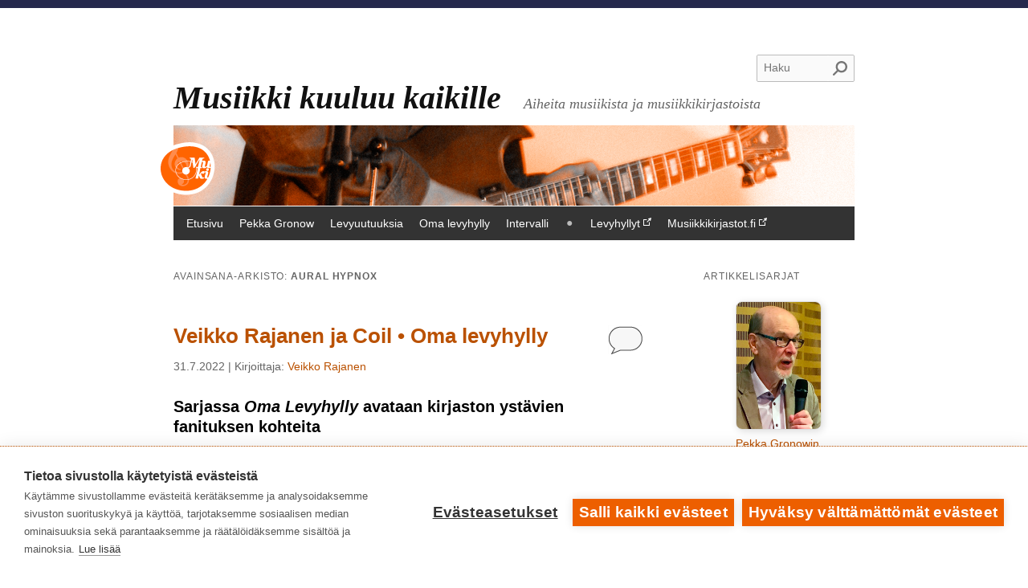

--- FILE ---
content_type: text/html; charset=UTF-8
request_url: https://musiikkikuuluukaikille.musiikkikirjastot.fi/tag/aural-hypnox/
body_size: 30895
content:
<!DOCTYPE html>
<!--[if IE 6]>
<html id="ie6" lang="fi">
<![endif]-->
<!--[if IE 7]>
<html id="ie7" lang="fi">
<![endif]-->
<!--[if IE 8]>
<html id="ie8" lang="fi">
<![endif]-->
<!--[if !(IE 6) | !(IE 7) | !(IE 8)  ]><!-->
<html lang="fi">
<!--<![endif]-->
<head>
<link rel="shortcut icon" href="https://www.musiikkikirjastot.fi/app/themes/kifiblogit/favicon.ico" />
<meta charset="UTF-8" />
<meta name="viewport" content="width=device-width" />
<title>Aural Hypnox Archives - Musiikki kuuluu kaikilleMusiikki kuuluu kaikille</title>
<link rel="profile" href="http://gmpg.org/xfn/11" />
<link rel="stylesheet" type="text/css" media="all" href="https://www.musiikkikirjastot.fi/app/themes/kifiblogit/style.css" />
<link rel="pingback" href="https://musiikkikuuluukaikille.musiikkikirjastot.fi/xmlrpc.php" />


<!--[if lt IE 9]>
<script src="https://www.musiikkikirjastot.fi/app/themes/kifiblogit/js/html5.js" type="text/javascript"></script>
<![endif]-->
<script defer data-domain="musiikkikirjastot.fi" type="text/plain" data-kifi-consent="analytics" data-src="https://plausible.io/js/script.js"></script>
        <script src="https://cdn.cookiehub.eu/c2/08c76f94.js"></script>
        <script src="https://gfx.kirjastot.fi/kifi/consent/cookiehub.js"></script>
        <script src="https://gfx.kirjastot.fi/kifi/consent/csp-detect-blocked.js"></script>
        <meta name='robots' content='index, follow, max-image-preview:large, max-snippet:-1, max-video-preview:-1' />
	<style>img:is([sizes="auto" i], [sizes^="auto," i]) { contain-intrinsic-size: 3000px 1500px }</style>
	
	<!-- This site is optimized with the Yoast SEO plugin v24.0 - https://yoast.com/wordpress/plugins/seo/ -->
	<link rel="canonical" href="https://musiikkikuuluukaikille.musiikkikirjastot.fi/tag/aural-hypnox/" />
	<meta property="og:locale" content="fi_FI" />
	<meta property="og:type" content="article" />
	<meta property="og:title" content="Aural Hypnox Archives - Musiikki kuuluu kaikille" />
	<meta property="og:url" content="https://musiikkikuuluukaikille.musiikkikirjastot.fi/tag/aural-hypnox/" />
	<meta property="og:site_name" content="Musiikki kuuluu kaikille" />
	<meta name="twitter:card" content="summary_large_image" />
	<meta name="twitter:site" content="@Musakirjastot" />
	<script type="application/ld+json" class="yoast-schema-graph">{"@context":"https://schema.org","@graph":[{"@type":"CollectionPage","@id":"https://musiikkikuuluukaikille.musiikkikirjastot.fi/tag/aural-hypnox/","url":"https://musiikkikuuluukaikille.musiikkikirjastot.fi/tag/aural-hypnox/","name":"Aural Hypnox Archives - Musiikki kuuluu kaikille","isPartOf":{"@id":"https://musiikkikuuluukaikille.musiikkikirjastot.fi/#website"},"primaryImageOfPage":{"@id":"https://musiikkikuuluukaikille.musiikkikirjastot.fi/tag/aural-hypnox/#primaryimage"},"image":{"@id":"https://musiikkikuuluukaikille.musiikkikirjastot.fi/tag/aural-hypnox/#primaryimage"},"thumbnailUrl":"https://www.musiikkikirjastot.fi/app/uploads/sites/3/2022/07/VeikkoRajanen-Coil-2022-slider.jpg","breadcrumb":{"@id":"https://musiikkikuuluukaikille.musiikkikirjastot.fi/tag/aural-hypnox/#breadcrumb"},"inLanguage":"fi"},{"@type":"ImageObject","inLanguage":"fi","@id":"https://musiikkikuuluukaikille.musiikkikirjastot.fi/tag/aural-hypnox/#primaryimage","url":"https://www.musiikkikirjastot.fi/app/uploads/sites/3/2022/07/VeikkoRajanen-Coil-2022-slider.jpg","contentUrl":"https://www.musiikkikirjastot.fi/app/uploads/sites/3/2022/07/VeikkoRajanen-Coil-2022-slider.jpg","width":661,"height":661,"caption":"Veikko Rajanen."},{"@type":"BreadcrumbList","@id":"https://musiikkikuuluukaikille.musiikkikirjastot.fi/tag/aural-hypnox/#breadcrumb","itemListElement":[{"@type":"ListItem","position":1,"name":"Home","item":"https://musiikkikuuluukaikille.musiikkikirjastot.fi/"},{"@type":"ListItem","position":2,"name":"Aural Hypnox"}]},{"@type":"WebSite","@id":"https://musiikkikuuluukaikille.musiikkikirjastot.fi/#website","url":"https://musiikkikuuluukaikille.musiikkikirjastot.fi/","name":"Musiikki kuuluu kaikille","description":"Aiheita musiikista ja musiikkikirjastoista","publisher":{"@id":"https://musiikkikuuluukaikille.musiikkikirjastot.fi/#organization"},"potentialAction":[{"@type":"SearchAction","target":{"@type":"EntryPoint","urlTemplate":"https://musiikkikuuluukaikille.musiikkikirjastot.fi/?s={search_term_string}"},"query-input":{"@type":"PropertyValueSpecification","valueRequired":true,"valueName":"search_term_string"}}],"inLanguage":"fi"},{"@type":"Organization","@id":"https://musiikkikuuluukaikille.musiikkikirjastot.fi/#organization","name":"Musiikki kuuluu kaikille - Kirjastot.fi","url":"https://musiikkikuuluukaikille.musiikkikirjastot.fi/","logo":{"@type":"ImageObject","inLanguage":"fi","@id":"https://musiikkikuuluukaikille.musiikkikirjastot.fi/#/schema/logo/image/","url":"https://www.musiikkikirjastot.fi/app/uploads/sites/3/2021/12/Muki-Kifi_logo.png","contentUrl":"https://www.musiikkikirjastot.fi/app/uploads/sites/3/2021/12/Muki-Kifi_logo.png","width":400,"height":400,"caption":"Musiikki kuuluu kaikille - Kirjastot.fi"},"image":{"@id":"https://musiikkikuuluukaikille.musiikkikirjastot.fi/#/schema/logo/image/"},"sameAs":["https://www.facebook.com/musiikkikirjastot.fi/","https://x.com/Musakirjastot","https://www.instagram.com/musiikkikirjastot"]}]}</script>
	<!-- / Yoast SEO plugin. -->


<link rel="alternate" type="application/rss+xml" title="Musiikki kuuluu kaikille &raquo; syöte" href="https://musiikkikuuluukaikille.musiikkikirjastot.fi/feed/" />
<link rel="alternate" type="application/rss+xml" title="Musiikki kuuluu kaikille &raquo; kommenttien syöte" href="https://musiikkikuuluukaikille.musiikkikirjastot.fi/comments/feed/" />
<link rel="alternate" type="application/rss+xml" title="Musiikki kuuluu kaikille &raquo; Aural Hypnox avainsanan RSS-syöte" href="https://musiikkikuuluukaikille.musiikkikirjastot.fi/tag/aural-hypnox/feed/" />
<script type="text/javascript">
/* <![CDATA[ */
window._wpemojiSettings = {"baseUrl":"https:\/\/s.w.org\/images\/core\/emoji\/15.0.3\/72x72\/","ext":".png","svgUrl":"https:\/\/s.w.org\/images\/core\/emoji\/15.0.3\/svg\/","svgExt":".svg","source":{"concatemoji":"https:\/\/musiikkikuuluukaikille.musiikkikirjastot.fi\/wp-includes\/js\/wp-emoji-release.min.js?ver=1b4d55e08f4921bce9a6e3513bad6e26"}};
/*! This file is auto-generated */
!function(i,n){var o,s,e;function c(e){try{var t={supportTests:e,timestamp:(new Date).valueOf()};sessionStorage.setItem(o,JSON.stringify(t))}catch(e){}}function p(e,t,n){e.clearRect(0,0,e.canvas.width,e.canvas.height),e.fillText(t,0,0);var t=new Uint32Array(e.getImageData(0,0,e.canvas.width,e.canvas.height).data),r=(e.clearRect(0,0,e.canvas.width,e.canvas.height),e.fillText(n,0,0),new Uint32Array(e.getImageData(0,0,e.canvas.width,e.canvas.height).data));return t.every(function(e,t){return e===r[t]})}function u(e,t,n){switch(t){case"flag":return n(e,"\ud83c\udff3\ufe0f\u200d\u26a7\ufe0f","\ud83c\udff3\ufe0f\u200b\u26a7\ufe0f")?!1:!n(e,"\ud83c\uddfa\ud83c\uddf3","\ud83c\uddfa\u200b\ud83c\uddf3")&&!n(e,"\ud83c\udff4\udb40\udc67\udb40\udc62\udb40\udc65\udb40\udc6e\udb40\udc67\udb40\udc7f","\ud83c\udff4\u200b\udb40\udc67\u200b\udb40\udc62\u200b\udb40\udc65\u200b\udb40\udc6e\u200b\udb40\udc67\u200b\udb40\udc7f");case"emoji":return!n(e,"\ud83d\udc26\u200d\u2b1b","\ud83d\udc26\u200b\u2b1b")}return!1}function f(e,t,n){var r="undefined"!=typeof WorkerGlobalScope&&self instanceof WorkerGlobalScope?new OffscreenCanvas(300,150):i.createElement("canvas"),a=r.getContext("2d",{willReadFrequently:!0}),o=(a.textBaseline="top",a.font="600 32px Arial",{});return e.forEach(function(e){o[e]=t(a,e,n)}),o}function t(e){var t=i.createElement("script");t.src=e,t.defer=!0,i.head.appendChild(t)}"undefined"!=typeof Promise&&(o="wpEmojiSettingsSupports",s=["flag","emoji"],n.supports={everything:!0,everythingExceptFlag:!0},e=new Promise(function(e){i.addEventListener("DOMContentLoaded",e,{once:!0})}),new Promise(function(t){var n=function(){try{var e=JSON.parse(sessionStorage.getItem(o));if("object"==typeof e&&"number"==typeof e.timestamp&&(new Date).valueOf()<e.timestamp+604800&&"object"==typeof e.supportTests)return e.supportTests}catch(e){}return null}();if(!n){if("undefined"!=typeof Worker&&"undefined"!=typeof OffscreenCanvas&&"undefined"!=typeof URL&&URL.createObjectURL&&"undefined"!=typeof Blob)try{var e="postMessage("+f.toString()+"("+[JSON.stringify(s),u.toString(),p.toString()].join(",")+"));",r=new Blob([e],{type:"text/javascript"}),a=new Worker(URL.createObjectURL(r),{name:"wpTestEmojiSupports"});return void(a.onmessage=function(e){c(n=e.data),a.terminate(),t(n)})}catch(e){}c(n=f(s,u,p))}t(n)}).then(function(e){for(var t in e)n.supports[t]=e[t],n.supports.everything=n.supports.everything&&n.supports[t],"flag"!==t&&(n.supports.everythingExceptFlag=n.supports.everythingExceptFlag&&n.supports[t]);n.supports.everythingExceptFlag=n.supports.everythingExceptFlag&&!n.supports.flag,n.DOMReady=!1,n.readyCallback=function(){n.DOMReady=!0}}).then(function(){return e}).then(function(){var e;n.supports.everything||(n.readyCallback(),(e=n.source||{}).concatemoji?t(e.concatemoji):e.wpemoji&&e.twemoji&&(t(e.twemoji),t(e.wpemoji)))}))}((window,document),window._wpemojiSettings);
/* ]]> */
</script>
<style id='wp-emoji-styles-inline-css' type='text/css'>

	img.wp-smiley, img.emoji {
		display: inline !important;
		border: none !important;
		box-shadow: none !important;
		height: 1em !important;
		width: 1em !important;
		margin: 0 0.07em !important;
		vertical-align: -0.1em !important;
		background: none !important;
		padding: 0 !important;
	}
</style>
<link rel='stylesheet' id='wp-block-library-css' href='https://musiikkikuuluukaikille.musiikkikirjastot.fi/wp-includes/css/dist/block-library/style.min.css?ver=1b4d55e08f4921bce9a6e3513bad6e26' type='text/css' media='all' />
<style id='classic-theme-styles-inline-css' type='text/css'>
/*! This file is auto-generated */
.wp-block-button__link{color:#fff;background-color:#32373c;border-radius:9999px;box-shadow:none;text-decoration:none;padding:calc(.667em + 2px) calc(1.333em + 2px);font-size:1.125em}.wp-block-file__button{background:#32373c;color:#fff;text-decoration:none}
</style>
<style id='global-styles-inline-css' type='text/css'>
:root{--wp--preset--aspect-ratio--square: 1;--wp--preset--aspect-ratio--4-3: 4/3;--wp--preset--aspect-ratio--3-4: 3/4;--wp--preset--aspect-ratio--3-2: 3/2;--wp--preset--aspect-ratio--2-3: 2/3;--wp--preset--aspect-ratio--16-9: 16/9;--wp--preset--aspect-ratio--9-16: 9/16;--wp--preset--color--black: #000000;--wp--preset--color--cyan-bluish-gray: #abb8c3;--wp--preset--color--white: #ffffff;--wp--preset--color--pale-pink: #f78da7;--wp--preset--color--vivid-red: #cf2e2e;--wp--preset--color--luminous-vivid-orange: #ff6900;--wp--preset--color--luminous-vivid-amber: #fcb900;--wp--preset--color--light-green-cyan: #7bdcb5;--wp--preset--color--vivid-green-cyan: #00d084;--wp--preset--color--pale-cyan-blue: #8ed1fc;--wp--preset--color--vivid-cyan-blue: #0693e3;--wp--preset--color--vivid-purple: #9b51e0;--wp--preset--gradient--vivid-cyan-blue-to-vivid-purple: linear-gradient(135deg,rgba(6,147,227,1) 0%,rgb(155,81,224) 100%);--wp--preset--gradient--light-green-cyan-to-vivid-green-cyan: linear-gradient(135deg,rgb(122,220,180) 0%,rgb(0,208,130) 100%);--wp--preset--gradient--luminous-vivid-amber-to-luminous-vivid-orange: linear-gradient(135deg,rgba(252,185,0,1) 0%,rgba(255,105,0,1) 100%);--wp--preset--gradient--luminous-vivid-orange-to-vivid-red: linear-gradient(135deg,rgba(255,105,0,1) 0%,rgb(207,46,46) 100%);--wp--preset--gradient--very-light-gray-to-cyan-bluish-gray: linear-gradient(135deg,rgb(238,238,238) 0%,rgb(169,184,195) 100%);--wp--preset--gradient--cool-to-warm-spectrum: linear-gradient(135deg,rgb(74,234,220) 0%,rgb(151,120,209) 20%,rgb(207,42,186) 40%,rgb(238,44,130) 60%,rgb(251,105,98) 80%,rgb(254,248,76) 100%);--wp--preset--gradient--blush-light-purple: linear-gradient(135deg,rgb(255,206,236) 0%,rgb(152,150,240) 100%);--wp--preset--gradient--blush-bordeaux: linear-gradient(135deg,rgb(254,205,165) 0%,rgb(254,45,45) 50%,rgb(107,0,62) 100%);--wp--preset--gradient--luminous-dusk: linear-gradient(135deg,rgb(255,203,112) 0%,rgb(199,81,192) 50%,rgb(65,88,208) 100%);--wp--preset--gradient--pale-ocean: linear-gradient(135deg,rgb(255,245,203) 0%,rgb(182,227,212) 50%,rgb(51,167,181) 100%);--wp--preset--gradient--electric-grass: linear-gradient(135deg,rgb(202,248,128) 0%,rgb(113,206,126) 100%);--wp--preset--gradient--midnight: linear-gradient(135deg,rgb(2,3,129) 0%,rgb(40,116,252) 100%);--wp--preset--font-size--small: 13px;--wp--preset--font-size--medium: 20px;--wp--preset--font-size--large: 36px;--wp--preset--font-size--x-large: 42px;--wp--preset--spacing--20: 0.44rem;--wp--preset--spacing--30: 0.67rem;--wp--preset--spacing--40: 1rem;--wp--preset--spacing--50: 1.5rem;--wp--preset--spacing--60: 2.25rem;--wp--preset--spacing--70: 3.38rem;--wp--preset--spacing--80: 5.06rem;--wp--preset--shadow--natural: 6px 6px 9px rgba(0, 0, 0, 0.2);--wp--preset--shadow--deep: 12px 12px 50px rgba(0, 0, 0, 0.4);--wp--preset--shadow--sharp: 6px 6px 0px rgba(0, 0, 0, 0.2);--wp--preset--shadow--outlined: 6px 6px 0px -3px rgba(255, 255, 255, 1), 6px 6px rgba(0, 0, 0, 1);--wp--preset--shadow--crisp: 6px 6px 0px rgba(0, 0, 0, 1);}:where(.is-layout-flex){gap: 0.5em;}:where(.is-layout-grid){gap: 0.5em;}body .is-layout-flex{display: flex;}.is-layout-flex{flex-wrap: wrap;align-items: center;}.is-layout-flex > :is(*, div){margin: 0;}body .is-layout-grid{display: grid;}.is-layout-grid > :is(*, div){margin: 0;}:where(.wp-block-columns.is-layout-flex){gap: 2em;}:where(.wp-block-columns.is-layout-grid){gap: 2em;}:where(.wp-block-post-template.is-layout-flex){gap: 1.25em;}:where(.wp-block-post-template.is-layout-grid){gap: 1.25em;}.has-black-color{color: var(--wp--preset--color--black) !important;}.has-cyan-bluish-gray-color{color: var(--wp--preset--color--cyan-bluish-gray) !important;}.has-white-color{color: var(--wp--preset--color--white) !important;}.has-pale-pink-color{color: var(--wp--preset--color--pale-pink) !important;}.has-vivid-red-color{color: var(--wp--preset--color--vivid-red) !important;}.has-luminous-vivid-orange-color{color: var(--wp--preset--color--luminous-vivid-orange) !important;}.has-luminous-vivid-amber-color{color: var(--wp--preset--color--luminous-vivid-amber) !important;}.has-light-green-cyan-color{color: var(--wp--preset--color--light-green-cyan) !important;}.has-vivid-green-cyan-color{color: var(--wp--preset--color--vivid-green-cyan) !important;}.has-pale-cyan-blue-color{color: var(--wp--preset--color--pale-cyan-blue) !important;}.has-vivid-cyan-blue-color{color: var(--wp--preset--color--vivid-cyan-blue) !important;}.has-vivid-purple-color{color: var(--wp--preset--color--vivid-purple) !important;}.has-black-background-color{background-color: var(--wp--preset--color--black) !important;}.has-cyan-bluish-gray-background-color{background-color: var(--wp--preset--color--cyan-bluish-gray) !important;}.has-white-background-color{background-color: var(--wp--preset--color--white) !important;}.has-pale-pink-background-color{background-color: var(--wp--preset--color--pale-pink) !important;}.has-vivid-red-background-color{background-color: var(--wp--preset--color--vivid-red) !important;}.has-luminous-vivid-orange-background-color{background-color: var(--wp--preset--color--luminous-vivid-orange) !important;}.has-luminous-vivid-amber-background-color{background-color: var(--wp--preset--color--luminous-vivid-amber) !important;}.has-light-green-cyan-background-color{background-color: var(--wp--preset--color--light-green-cyan) !important;}.has-vivid-green-cyan-background-color{background-color: var(--wp--preset--color--vivid-green-cyan) !important;}.has-pale-cyan-blue-background-color{background-color: var(--wp--preset--color--pale-cyan-blue) !important;}.has-vivid-cyan-blue-background-color{background-color: var(--wp--preset--color--vivid-cyan-blue) !important;}.has-vivid-purple-background-color{background-color: var(--wp--preset--color--vivid-purple) !important;}.has-black-border-color{border-color: var(--wp--preset--color--black) !important;}.has-cyan-bluish-gray-border-color{border-color: var(--wp--preset--color--cyan-bluish-gray) !important;}.has-white-border-color{border-color: var(--wp--preset--color--white) !important;}.has-pale-pink-border-color{border-color: var(--wp--preset--color--pale-pink) !important;}.has-vivid-red-border-color{border-color: var(--wp--preset--color--vivid-red) !important;}.has-luminous-vivid-orange-border-color{border-color: var(--wp--preset--color--luminous-vivid-orange) !important;}.has-luminous-vivid-amber-border-color{border-color: var(--wp--preset--color--luminous-vivid-amber) !important;}.has-light-green-cyan-border-color{border-color: var(--wp--preset--color--light-green-cyan) !important;}.has-vivid-green-cyan-border-color{border-color: var(--wp--preset--color--vivid-green-cyan) !important;}.has-pale-cyan-blue-border-color{border-color: var(--wp--preset--color--pale-cyan-blue) !important;}.has-vivid-cyan-blue-border-color{border-color: var(--wp--preset--color--vivid-cyan-blue) !important;}.has-vivid-purple-border-color{border-color: var(--wp--preset--color--vivid-purple) !important;}.has-vivid-cyan-blue-to-vivid-purple-gradient-background{background: var(--wp--preset--gradient--vivid-cyan-blue-to-vivid-purple) !important;}.has-light-green-cyan-to-vivid-green-cyan-gradient-background{background: var(--wp--preset--gradient--light-green-cyan-to-vivid-green-cyan) !important;}.has-luminous-vivid-amber-to-luminous-vivid-orange-gradient-background{background: var(--wp--preset--gradient--luminous-vivid-amber-to-luminous-vivid-orange) !important;}.has-luminous-vivid-orange-to-vivid-red-gradient-background{background: var(--wp--preset--gradient--luminous-vivid-orange-to-vivid-red) !important;}.has-very-light-gray-to-cyan-bluish-gray-gradient-background{background: var(--wp--preset--gradient--very-light-gray-to-cyan-bluish-gray) !important;}.has-cool-to-warm-spectrum-gradient-background{background: var(--wp--preset--gradient--cool-to-warm-spectrum) !important;}.has-blush-light-purple-gradient-background{background: var(--wp--preset--gradient--blush-light-purple) !important;}.has-blush-bordeaux-gradient-background{background: var(--wp--preset--gradient--blush-bordeaux) !important;}.has-luminous-dusk-gradient-background{background: var(--wp--preset--gradient--luminous-dusk) !important;}.has-pale-ocean-gradient-background{background: var(--wp--preset--gradient--pale-ocean) !important;}.has-electric-grass-gradient-background{background: var(--wp--preset--gradient--electric-grass) !important;}.has-midnight-gradient-background{background: var(--wp--preset--gradient--midnight) !important;}.has-small-font-size{font-size: var(--wp--preset--font-size--small) !important;}.has-medium-font-size{font-size: var(--wp--preset--font-size--medium) !important;}.has-large-font-size{font-size: var(--wp--preset--font-size--large) !important;}.has-x-large-font-size{font-size: var(--wp--preset--font-size--x-large) !important;}
:where(.wp-block-post-template.is-layout-flex){gap: 1.25em;}:where(.wp-block-post-template.is-layout-grid){gap: 1.25em;}
:where(.wp-block-columns.is-layout-flex){gap: 2em;}:where(.wp-block-columns.is-layout-grid){gap: 2em;}
:root :where(.wp-block-pullquote){font-size: 1.5em;line-height: 1.6;}
</style>
<link rel="https://api.w.org/" href="https://musiikkikuuluukaikille.musiikkikirjastot.fi/wp-json/" /><link rel="alternate" title="JSON" type="application/json" href="https://musiikkikuuluukaikille.musiikkikirjastot.fi/wp-json/wp/v2/tags/2935" /><link rel="EditURI" type="application/rsd+xml" title="RSD" href="https://musiikkikuuluukaikille.musiikkikirjastot.fi/xmlrpc.php?rsd" />

<style type="text/css">.recentcomments a{display:inline !important;padding:0 !important;margin:0 !important;}</style>		<style type="text/css" id="wp-custom-css">
			/* Query Loop Latest Posts */
.query-loop-latest-posts ul {
  margin: 0;
}
.query-loop-latest-posts ul li {
  padding: 0 !important;
}
.query-loop-latest-posts .wp-block-post-title {
  padding: 0;
  margin: 0 !important;
  line-height: 1.5;
}
.query-loop-latest-posts .wp-block-post-title a {
  border-bottom: 2px dotted transparent;
}
.query-loop-latest-posts .wp-block-post-title a:hover {
  border-bottom: 2px dotted #ba5100;
}
.query-loop-latest-posts .wp-block-query-pagination {
  margin-top: 3rem;
}
.query-loop-latest-posts .date-author .wp-block-post-date,
.query-loop-latest-posts .date-author .wp-block-post-author-name {
  display: inline;
}
.query-loop-latest-posts .date-author .wp-block-post-date {
  margin-right: .35rem;
}
.query-loop-latest-posts .wp-block-post-featured-image a:hover {
  border-bottom: none !important;
}
.wp-block-query-pagination-numbers a {
  background: #fff;
  margin: .25rem 0;
  padding: .5rem;
  min-width: 1rem;
  display: inline-block;
  text-align: center;
  border-radius: .5rem;
  font-size: 1rem !important;
  border: 1px solid #ba5100 !important;
}
.wp-block-query-pagination-numbers .page-numbers.current {
  background: #222;
  color: #fff !important;
  margin: .25rem 0;
  padding: .5rem;
  min-width: 1rem;
  display: inline-block;
  text-align: center;
  border-radius: .5rem;
  font-size: 1rem !important;
  border-bottom: none !important;
}
a.wp-block-query-pagination-previous, a.wp-block-query-pagination-next {
  margin: .25rem 0;
  font-size: 1.5rem !important;
  border-bottom: none !important;
}
/* External links */
#main a[href^="http://"]:not([href*="musiikkikuuluukaikille.musiikkikirjastot"]):before, #main a[href^="https://"]:not([href*="musiikkikuuluukaikille.musiikkikirjastot"]):before,
footer .footer-first a[href^="http://"]:not([href*="musiikkikuuluukaikille.musiikkikirjastot"]):before, footer .footer-first a[href^="https://"]:not([href*="musiikkikuuluukaikille.musiikkikirjastot"]):before {
  content: "Ulkoinen linkki ";
  position: absolute !important;
  overflow: hidden;
  clip: rect(1px,1px,1px,1px);
  width: 1px;
  height: 1px;
  word-wrap: normal;
}
#main a[href^="http://"]:not([href*="musiikkikuuluukaikille.musiikkikirjastot"]):after, #main a[href^="https://"]:not([href*="musiikkikuuluukaikille.musiikkikirjastot"]):after,
footer .footer-first a[href^="http://"]:not([href*="musiikkikuuluukaikille.musiikkikirjastot"]):after, footer .footer-first a[href^="https://"]:not([href*="musiikkikuuluukaikille.musiikkikirjastot"]):after {
  content: " " url("[data-uri]");
}
#main figure a[href^="http://"]:not([href*="musiikkikuuluukaikille.musiikkikirjastot"]):after, #main figure a[href^="https://"]:not([href*="musiikkikuuluukaikille.musiikkikirjastot"]):after {
  content: "";
}
#page #content article.category-oma-levyhylly.tag-intervalli h1.entry-title:after {
  display: block;
  width: 100%;
  height: 30px;
  content: "";
  background-image: url([data-uri]);
  background-repeat: no-repeat;
  background-position: right center;
  margin-top: 1rem;
  margin-bottom: -1rem;
  background-size: 100px auto;
}		</style>
		</head>

<body class="archive tag tag-aural-hypnox tag-2935 two-column right-sidebar">
<a class="skip-link" href="#content" title="Siirry sisältöön">Siirry sisältöön</a>
<!--<div class="skip-link"><a class="assistive-text" href="#secondary" title="Siirry toissijaiseen sisältöön">Siirry toissijaiseen sisältöön</a></div>-->

<div style="height:10px; background: #25284d;"></div>

<div id="page" class="hfeed">

	<header id="branding" role="banner">

		<div class="search-form-container">
								<form method="get" id="searchform" action="https://musiikkikuuluukaikille.musiikkikirjastot.fi/">
		<label for="s" class="assistive-text">Haku</label>
		<input type="text" class="field" name="s" id="s" placeholder="Haku" />
		<input type="submit" class="submit" name="submit" id="searchsubmit" value="Haku" />
	</form>
					</div>

			<hgroup>
				<h1 id="site-title"><span><a href="https://musiikkikuuluukaikille.musiikkikirjastot.fi/" title="Musiikki kuuluu kaikille" rel="home">Musiikki kuuluu kaikille</a></span></h1>
				<h2 id="site-description">Aiheita musiikista ja musiikkikirjastoista</h2>
			</hgroup>

						<a href="https://musiikkikuuluukaikille.musiikkikirjastot.fi/" aria-hidden="true">
									<img src="https://www.musiikkikirjastot.fi/app/uploads/sites/3/2019/02/musiikki-kuuluu-kaikille-otsake.png" width="1000" height="120" title="Alkup. valokuva: Päivi Tossavainen; kuvaa muokattu; kuva: https://www.flickr.com/photos/helmetkirjasto/7589275224/in/set-72157630616230774; lisenssi: https://creativecommons.org/licenses/by/2.0/deed.en" alt="Alkup. valokuva: Päivi Tossavainen; kuvaa muokattu; kuva: https://www.flickr.com/photos/helmetkirjasto/7589275224/in/set-72157630616230774; lisenssi: https://creativecommons.org/licenses/by/2.0/deed.en" aria-hidden="true"/>
							</a>
			
		<nav id="access" role="navigation">
			<h3 class="assistive-text">Päävalikko</h3>
						<div class="menu-navigaatio-container"><ul id="menu-navigaatio" class="menu"><li id="menu-item-288" class="menu-item menu-item-type-custom menu-item-object-custom menu-item-home menu-item-288"><a href="https://musiikkikuuluukaikille.musiikkikirjastot.fi/">Etusivu</a></li>
<li id="menu-item-27704" class="menu-item menu-item-type-custom menu-item-object-custom menu-item-27704"><a href="/pekka-gronowin-kirjoitussarja/">Pekka Gronow</a></li>
<li id="menu-item-27738" class="menu-item menu-item-type-custom menu-item-object-custom menu-item-27738"><a href="/odotettuja-levyuutuuksia/">Levyuutuuksia</a></li>
<li id="menu-item-32688" class="menu-item menu-item-type-post_type menu-item-object-page menu-item-32688"><a href="https://musiikkikuuluukaikille.musiikkikirjastot.fi/oma-levyhylly/">Oma levyhylly</a></li>
<li id="menu-item-28424" class="menu-item menu-item-type-custom menu-item-object-custom menu-item-28424"><a href="/intervalli">Intervalli</a></li>
<li id="menu-item-287" class="menu-item menu-item-type-custom menu-item-object-custom menu-item-287"><a href="https://levyhyllyt.musiikkikirjastot.fi/">Levyhyllyt</a></li>
<li id="menu-item-289" class="menu-item menu-item-type-custom menu-item-object-custom menu-item-289"><a href="https://www.musiikkikirjastot.fi">Musiikkikirjastot.fi</a></li>
</ul></div>												</nav><!-- #access -->
	</header><!-- #branding -->


	<div id="main">
		<section id="primary">
			<div id="content" role="main">

			
				<header class="page-header">
					<h1 class="page-title">Avainsana-arkisto: <span>Aural Hypnox</span></h1>

									</header>

				
								
					
	<article id="post-14494" class="post-14494 post type-post status-publish format-standard has-post-thumbnail hentry category-oma-levyhylly tag-1950 tag-aural-hypnox tag-austin-osman-spare tag-coil tag-cold-meat-industry tag-crowley-aleister tag-current-93 tag-john-balance tag-kuolleen-musiikin-yhdistys tag-loves-secret-domain tag-musick-to-play-in-the-dark tag-oma-levyhylly tag-oulun-kaupunginkirjasto tag-peter-christopherson tag-scatology tag-the-ape-of-naples tag-turun-musiikkikirjasto tag-ulver tag-veikko-rajanen">
					<header class="entry-header">
								<h1 class="entry-title"><a href="https://musiikkikuuluukaikille.musiikkikirjastot.fi/2022/07/31/veikko-rajanen-ja-coil-oma-levyhylly/" title="Kestolinkki: Veikko Rajanen ja Coil • Oma levyhylly" rel="bookmark">Veikko Rajanen ja Coil • Oma levyhylly</a></h1>
				
								<div class="comments-link">
					<a href="https://musiikkikuuluukaikille.musiikkikirjastot.fi/2022/07/31/veikko-rajanen-ja-coil-oma-levyhylly/#respond"><span class="sr-only">Kommentoi</span></a>				</div>
				
								<div class="entry-meta">
					<time class="entry-date" datetime="2022-07-31T18:00:03+03:00" pubdate>31.7.2022</time><span class="by-author"> | Kirjoittaja: <span class="author vcard"><a class="url fn n" href="https://musiikkikuuluukaikille.musiikkikirjastot.fi/author/veikkor/" title="Näytä kaikki artikkelit kirjoittajalta Veikko Rajanen" rel="author">Veikko Rajanen</a></span></span>				</div><!-- .entry-meta -->
				
			</header><!-- .entry-header -->
		
				<div class="entry-content">
			
<h2 class="wp-block-heading">Sarjassa&nbsp;<em>Oma Levyhylly</em>&nbsp;avataan kirjaston ystävien fanituksen kohteita</h2>



<h3 class="wp-block-heading">Oma Levyhylly <a href="https://musiikkikuuluukaikille.musiikkikirjastot.fi/2021/11/23/janne-juurinen-ja-suomifutu-oma-levyhylly/" target="_blank" rel="noreferrer noopener">1 • Janne Juurinen ja Organ</a><br>Oma Levyhylly <a href="https://musiikkikuuluukaikille.musiikkikirjastot.fi/2022/09/22/riitta-taarasti-ja-eraan-viikonlopun-soundtrack-oma-levyhylly/" target="_blank" rel="noreferrer noopener">3 • Riitta Taarasti ja erään viikonlopun soundtrack</a></h3>



<blockquote class="wp-block-quote is-layout-flow wp-block-quote-is-layout-flow">
<p>Musiikkifani <strong>Veikko Rajanen</strong> on ollut kirjastojen ystävä jo lapsena. Musiikkirjastot.fi:n haastattelussa Rajanen kertoo musiikista ja kirjastojen merkityksestä. Omasta levyhyllystä Rajanen nostaa esille <strong>Coil</strong>-yhtyeen, joka tunnetaan kokeellisesta populaarimusiikkiotteestaan.</p>



<p>Veikko Rajanen soittaa mm. bändeissä <strong>Kova Totuus</strong> ja <strong>Sickness</strong>, ja tekee kokeellista musiikkia projekteissa <strong>The New Boyfriends</strong> ja <strong>Fricsvel</strong>. Sooloprojektin nimi on <strong>Mogao</strong>. Rajanen on työssä turkulaisessa 8raita-levykaupassa.</p>
</blockquote>


<div class="wp-block-image">
<figure class="aligncenter size-full"><a href="https://www.musiikkikirjastot.fi/app/uploads/sites/3/2022/07/VeikkoRajanen-Coil-2022.jpg"><img fetchpriority="high" decoding="async" width="639" height="727" src="https://www.musiikkikirjastot.fi/app/uploads/sites/3/2022/07/VeikkoRajanen-Coil-2022.jpg" alt="Veikko Rajanen ja Coil-albumi Musick To Play In The Dark." class="wp-image-14632" srcset="https://www.musiikkikirjastot.fi/app/uploads/sites/3/2022/07/VeikkoRajanen-Coil-2022.jpg 639w, https://www.musiikkikirjastot.fi/app/uploads/sites/3/2022/07/VeikkoRajanen-Coil-2022-264x300.jpg 264w" sizes="(max-width: 639px) 100vw, 639px" /></a><figcaption class="wp-element-caption">Veikko Rajanen ja Coil-albumi <em>Musick To Play In The Dark</em>.</figcaption></figure></div>


<h3 class="wp-block-heading"><strong>Veikko Rajanen</strong><br>Oma Levyhylly • Osa 2</h3>



<p><strong>Millainen on suhteesi musiikkikirjastoon? Mistä musiikki-innostuksesi alun perin alkoi?</strong></p>



<p>– Lämmin suhde. Suhteellisen pitkästä levykauppaurastani johtuen olen tosin äänilevyjen ympäröimänä sekä töissä että kotona, joten nykyisin lainailen musiikkikirjastosta suurimmaksi osaksi kirjoja. Levyjen lisäksi olen suuri kirjojen ystävä, eli vaikka kaikki informaatio löytyykin nykyään netistä, niin itse luen edelleen biografiat ja muun musiikin tutkimukseen liittyvät jutut mieluummin kirjoista aina kun mahdollista.</p>



<p>– Olen syntynyt vuonna 1984 ja perheessämme on käyty kirjastoissa melkein niin kauan kuin muistan. Kauan ennen kuin olin oppinut edes lukemaan. Muistan vielä ajat kun musiikkikirjastoista pystyi lainaamaan C-kasetteja! Tarkkaa aikaa musiikista innostumiselle en pysty sanomaan, mutta sekin tapahtui jossain määrin todella varhaisessa iässä. Muistikuvia löytyy kun ihmettelin kotoamme löytyviä vinyylilevyjä ja niiden kansikuvitusta. Kuuntelin musiikkia läpi ala-asteen ja vuosi 1995 taisin todeta itselleni, että musiikki on hienoimpia asioita mitä maailmassa on. Samana vuonna aloitin skeittaamisen ja sen kautta kuvioihin tuli tietenkin skeittifilmit. Niiden ohella nimenomaan musiikkikirjastosta tuli tärkein paikka, jossa sivistin itseäni.&nbsp;</p>



<p>– Oulussa asuessani ja ammattikoulussa – joka oli keskustassa – opiskellessani kävin koulun jälkeen useita kertoja viikossa Oulun kaupunginkirjaston musiikkiosastolla lainaamassa CD-levyjä. Sitä kautta löysin lukemattomia bändejä ja itselleni uusia musagenrejä joita diggailen edelleenkin. Tärkeimpänä varmaan proge, taiderock, ambient, jazz ja kaikenlainen “pörinärock” eli stoner ja doom-metallit. Muistelen edelleen lämmöllä miten käsittämättömän hyvin kuratoitu kyseinen musiikkikirjasto oli jo 2000-luvun alussa. Samaan aikaan luin myös paljon sieltä löytyviä artistien elämäkertoja. Ja tottakai jos luin vaikkapa <strong>Björkistä</strong> kertovaa kirjaa, niin seuraavana päivänä kävin lainaamassa läjän Björkin levyjä ja muita kirjassa mainittuja artisteja.</p>



<p>– Vanhoja on aina mukava muistella ja voisin höpöttää pelkästään tästäkin aiheesta novellin verran asiaa, mutta säästetään lukijoiden hermoja ja siirrytään eteenpäin. Sen haluan kuitenkin sanoa, että musiikkikirjastot tekevät erittäin tärkeää kulttuurityötä ja arkistointia ja maailma ilman niitä olisi todella ankea paikka. Turun musiikkikirjastossa on tällä hetkellä todella hyvät valikoimat ja lukemattomia levyjä joiden kohdalla koin aitoja vau!-elämyksiä hyllyjä plärätessä. Olen päässyt suosittelemaan sielläkin eräälle kaverilleni monia kymmeniä ambient ja kokeellisen musan levyjä kun hän kysyi mitä kannattaisi lainata. Toivottavasti valikoimaa laajennetaan vielä entisestäänkin ja kirjastot panostavat äänilevyihin tulevaisuudessakin. Mitä informaatioon ja sivistykseen tulee, niin silloin on hyvä lainata erään länsinaapurimme kitarasankarin legendaarista “more is more!” lausahdusta.</p>



<p><strong>Sinut tunnetaan asiakaspalvelijana erinomaisista musiikkitiedoista. Millainen musiikinkuluttaja olet?</strong></p>



<p> – Kiitos!&nbsp;Omaa musiikin kulutustani voisi varmaan kuvailla vähintäänkin… intohimoiseksi, haha! Kuuntelen suurimman osan hereilläoloajastani musiikkia joko kotona, töissä, töihin mennessä ja sieltä tullessa, kävelyllä ollessa ja itseasiassa kuuntelen musiikkia monesti myös nukkuessani. Nukahdan melkein joka ilta korvalaput korvilla jonkun levyn tahtiin ja viikonloppuisin päiväunien taustalla soi myös melkein aina joku levy. En tiedä miten terveeltä moinen meininki kuulostaa, mutta olen jo sujut sen asian kanssa, että tällaista tämä tulee olemaan omalla kohdallani aina. Ainoa paikka jossa nautiskelen välillä totaalisesta hiljaisuudesta on mökki, mutta siellä saa myös vastapainoksi luukuttaa musiikkia niin lujalla kuin haluaa! Luonnossa ollessa en myöskään yleensä kuuntele musiikkia, vaan keskityn ympäristön ääniin.</p>



<p>– Kuuntelutottumuksissa tietyt artistit ja genret pitävät pintansa vuodesta toiseen, mutta itselleni on tärkeä löytää koko ajan jotain uutta ja mielenkiintoista. Levyjä tulee ostettua edelleen tasaiseen tahtiin, mutta olen oppinut myös luopumaan niistä levyistä joita ei tule kuunneltua. Saan edelleen hyvän fiiliksen siitä kun työpaikallani <strong>8raidassa</strong> joku käytetty (ja uusi) levy menee selvästi rakastavaan uuteen kotiin. Sen verran kauan olen alalla ollut, että harvemmin tulee enää ns. syötyä kuormasta.&nbsp;</p>



<p><strong>Valitsit omasta levyhyllystäsi esittelyyn Coil-yhtyeen. Miten tutustuit Coiliin?</strong></p>



<p>– Jälleen kerran vaikea sanoa tarkkaa vuotta, mutta olisiko ollut jotain 2003 tai 2004 kun innostuin kunnolla ambientista ja dark ambientista. Tämä oli aikaa kun minullakin alkoi olla melko säännöllinen pääsy internettiin ja jälleen kerran syyttävä sormi osoittaa kohti Turkua ja <strong>Kuolleen Musiikin Yhdistyksen</strong>, eli KMY:n nettisivuja. Heidän sivuiltaan ahmin levyarvosteluja ja yleistä tietoa kaikenlaisesta kokeellisemmasta musiikista; ambientista industrialiin ja folkista noiseen. Aika pian sen jälkeen selvisi, että Oulusta löytyi muitakin samanhenkisiä ihmisiä ja aluksi kuuntelin mm. <strong>Cold Meat Industryn</strong> dark ambient kamoja, paikallisen <strong>Aural Hypnox </strong>levy-yhtiön juttuja, Norjalaisen <strong>Ulverin</strong> elektronisen kauden levyjä sekä <strong>Current 93</strong>:a. Lähinnä niitä artisteja joiden levyjä sattui silloin saamaan milloin mistäkin distrosta tai levykaupoista. Olen aina ollut kiinnostunut kaikesta hieman mystisemmistä, haastavammista ja ylipäätänsä esoteerisista asioista musiikissa, kirjoissa ja elokuvissa, joten hämärän ambient musiikin löytäminen tuntui siltä kuin se olisi minulle räätälöity.&nbsp;</p>



<p>– <strong>Coil</strong> oli nimi joka tuli vastaan vähän väliä, mutta siihen aikaan se tuntui todella mystiseltä ja kaukaiselta. Olin kuullut heidän musiikkiaan vain pieniä pätkiä netistä ja vaikeasti saatavilla olevat levyt herättivät samaan aikaan ärsytystä sekä lisäsivät vain mielenkiintoa bändiä kohtaan. Sitten vihdoin löysin paikallisesta <strong>Äxästä</strong> Coilin CD:n <em>Live Two</em> ja se piti ostaa välittömästi.&nbsp;</p>



<p>– Valitsin Coilin tähän artikkeliin koska se on edelleen bändi joka ns. “keeps on giving” kaikkien näiden vuosien jälkeen. Voisin sanoa, että varmaan top-5 kaikkien aikojen tärkeimpiä yhtyeitä itselleni. Coililla on ollut myös yllättävän iso vaikutus populaarikulttuurissakin vaikka se on onnistunut olemaan samalla tyyliinsä sopivasti samaan aikaan myös pimennossa. Esimerkiksi toinen toinen perustajajäsen <strong>Peter Christopherson</strong> – bändin toinen primus motor oli <strong>John “Jhonn” Balance</strong> – kuului Hipgnosis taiteilijaporukkaan, mikä loi levynkansia mm. <strong>Pink Floydille, Led Zeppelinille ja Black Sabbathille</strong>. Christopherson ohjasi myös musiikkivideoita <strong>Van Halenille, Rage Against The Machinelle </strong>ja<strong> Sepulturalle.</strong>&nbsp;</p>



<p>– Näin internet-aikakautena en ala kirjoittamaan bändin pitkää historiikkia sen tarkemmin ja <a href="https://en.wikipedia.org/wiki/Coil_(band)" target="_blank" rel="noreferrer noopener">yleishyödyllinen (nippeli)tieto löytyy Wikipediasta</a>.</p>



<p><strong>Mitä Coilin musiikkikonseptit ja visuaalisuus sinulle merkitsevät?</strong>&nbsp;</p>



<p>– Olin kuunnellut jo vuosia monia bändejä joita Coil listaa vaikuttajikseen (mm. <strong>Velvet Underground, Tangerine Dream, Can, Leonard Cohen</strong>) ennen kuin olin tietoinen Coilista ylipäätänsä, joten Coilin löydettyäni jatkumo tuntui loogiselta ja merkitykselliseltä.&nbsp;</p>



<p>– Coil oli hyvin pitkälti industrial-legenda <strong>Throbbing Gristlen</strong> jälkeläisbändi. Throbbing Gristle oli jo aikaisemmin hylännyt jopa vapaamielisenä pidetyn punk musiikin raamit omalla performanssitaiteen ja kakofonisen metelin yhdistelmällä ja nykyisin bändiä pidetään joidenkin tahojen mielestä ensimmäisenä “virallisena” industrial yhtyeenä. Itselleni Coil edustaa ajatusmaailmaltaan ja teemoiltaan vapautta. Vapautta saada olla rehellisesti ja avoimesti sitä mitä edustat. Vapautta tutkia ja kokea erilaisia asioita ja laajentaa ajatusmaailmaasi niin paljon kuin mahdollista. Coil toimi aina taide edellä ja elivät myös itse niitä asioita joista lauloivat. Rahaa tuli aina vähän jostain, mutta kaupallista menestystä ei, ja sitä ei varmasti haettukaan. Bändi alkoi myös keikkailemaan ja kiertämään kunnolla vasta aivan uransa loppupuolella. Soittivat jopa yhden keikan Suomessa Tavastia klubilla vuonna 2002. Siellä en valitettavasti ollut itse paikalla.</p>



<p>– Olin kiinnostunut jo melko varhaisessa vaiheessa elämääni surrealistisesta taiteesta ja kaikenlaisesta “oudosta”, joten jälleen kerran jatkumo Coilin ulkomusiikillisiin vaikuttajiin tutustuessa tuntui loogiselta. Ja <em>merkitykselliseltä</em>. Coilin kautta myös innostuin myös lopullisesti monista esoteerisista taiteilijoista ja kirjailijoista, kuten kuvataiteilija <strong>Austin Osman Sparesta</strong> sekä maagikko <strong>Aleister Crowleysta</strong> ja muista näihin liittyvien virtausten asioista. Tämän jälkeen tuntui kuin elämässäni olisi auennut aivan uusi luku, mutta nämä ovat kuitenkin sen verran henkilökohtaisia asioita, että ei niistä sen enempää tämän artikkelin yhteydessä.</p>



<h3 class="wp-block-heading"><strong>Veikko Rajasen<br></strong>Coil<strong> 1–7</strong></h3>



<blockquote class="wp-block-quote is-layout-flow wp-block-quote-is-layout-flow">
<p>– Näillä levyillä on hyvä aloittaa bändiin tutustuminen jos minulta kysytään ja sen jälkeen on hyvä lähteä laajentamaan repertuaaria. Coililta löytyy useita hienoja EP ja sivuraide -julkaisuja jotka ovat myös aivan relevanttia kamaa. Painotan edelleen, että Coilia jos mitä kannattaa kuunnella korvalapuilla!</p>



<p>– Coilin levyjä on alettu painamaan viime vuosien aikana uudestaan ja monien klassikoiden saanti on tällä hetkellä suhteellisen helppoa ihan levykauppojenkin kautta.</p>



<p>– Jos katsoo Coilin todella laajaa diskografiaa, niin sen äärellä meinasi mennä sormi suuhun ensimmäistä kertaa. Loppujen lopuksi täyspitkiä albumeita bändillä on noin 18 kappaletta riippuen miten kukin asian laskee. Tällainen epämääräisyys on juurikin yksi osa bändin viehätystä! Valitsin tähän omasta mielestäni tärkeimmät levytykset, jotka antavat suurinpiirtein monipuolisimman kuvan siitä mitä kaikkea Coil teki musiikillisesti.</p>
</blockquote>



<h3 class="wp-block-heading"><strong>1.<br></strong><em>Scatology</em> | 1984</h3>



<p>– Coilin debyyttialbumi on tietenkin pakko mainita ensimmäisenä. <em>Scatology</em> edustaa varmaan eniten aikansa industrial musiikkia raskaine ja jopa tanssittavine biitteineen, mutta on mukana pari rauhallisempaakin raitaa kuten upea &#8217;At The Heart Of It All&#8217;. Kollaasimainen ja surrealistinen kokonaisuus.</p>



<p>Scatology</p>



<figure class="wp-block-embed is-type-rich is-provider-embed-handler wp-block-embed-embed-handler wp-embed-aspect-16-9 wp-has-aspect-ratio"><div class="wp-block-embed__wrapper">
<iframe title="Coil - Scatology (Full Album) 1984" width="584" height="329" src="https://www.youtube.com/embed/rzgUFLhjzwE?feature=oembed" frameborder="0" allow="accelerometer; autoplay; clipboard-write; encrypted-media; gyroscope; picture-in-picture; web-share" referrerpolicy="strict-origin-when-cross-origin" allowfullscreen></iframe>
</div></figure>



<h3 class="wp-block-heading"><strong>2.</strong><br><em>Horse Rotorvator</em> | 1986</h3>



<p>– Studioalbumilla <em>Horse Rotorvator</em> liikutaan musiikillisesti vielä suurinpiirtein samoissa maisemissa kuin debyytillä, mutta “oma saundi” ja visio alkaa löytyä vielä selkeämmin. Tunnetuin kappale tältä levyltä on varmasti elokuvaohjaaja <strong>Pier Paolo Pasolinin</strong> murhasta kertova, synkeä &#8217;Ostia (The Death of Pasolini)&#8217; joka voisi olla kuin elektroninen<strong> Nick Cave &amp; The Bad Seeds</strong> -biisi. Levyltä löytyy myös <strong>Leonard Cohen</strong> -koveri &#8217;Who By Fire&#8217;.</p>



<figure class="wp-block-embed is-type-rich is-provider-embed-handler wp-block-embed-embed-handler wp-embed-aspect-16-9 wp-has-aspect-ratio"><div class="wp-block-embed__wrapper">
<iframe title="Coil - Horse Rotorvator. (Full album). Industrial, experimental music. 1986" width="584" height="329" src="https://www.youtube.com/embed/RNE18YuDjoE?feature=oembed" frameborder="0" allow="accelerometer; autoplay; clipboard-write; encrypted-media; gyroscope; picture-in-picture; web-share" referrerpolicy="strict-origin-when-cross-origin" allowfullscreen></iframe>
</div></figure>



<h3 class="wp-block-heading"><strong>3.</strong><br><em>Love’s Secret Domain</em> | 1991</h3>



<p>– Kolmatta studioalbumia voisi kuvailla pähkinänkuoressa Coil goes acid-house. Saundillisesti hieman kevyempää ja syntikka/samplerivoittoisempaa kuin kaksi ensimmäistä albumia, mutta siitä huolimatta todella vinksahtanutta ja psykedeelistä kamaa, jossa tapahtuu vaikka ja mitä. &#8217;Things Happen&#8217; -kappaleesta tulee paikoittain mieleen jopa <strong>The Residents</strong>, joka oli yksi isoista vaikuttajista Coilille.</p>



<figure class="wp-block-embed is-type-rich is-provider-embed-handler wp-block-embed-embed-handler wp-embed-aspect-16-9 wp-has-aspect-ratio"><div class="wp-block-embed__wrapper">
<iframe loading="lazy" title="Coil - Love&#039;s Secret Domain (1991)" width="584" height="329" src="https://www.youtube.com/embed/UJMQRfT3jRo?feature=oembed" frameborder="0" allow="accelerometer; autoplay; clipboard-write; encrypted-media; gyroscope; picture-in-picture; web-share" referrerpolicy="strict-origin-when-cross-origin" allowfullscreen></iframe>
</div></figure>



<h3 class="wp-block-heading"><strong>4.<br></strong><em>Musick To Play In The Dark Dark</em> | 1999</h3>



<p>– Tämä on minulle SE Coil albumi ja suosikkini koko diskografiasta jos olisi pakko valita vain yksi levy. Jo pelkkä albumin nimi on erittäin voimakas viesti kaikessa suorasukaisuudessaan. Tältä levyltä ei tanssirytmejä löydy vaan kuulija kelluu elektronisessa vedessä täydenkuun alla. Levyn avaava &#8217;Are you shivering?&#8217; määrittää levyn yöllistä tunnelmaa täydellisesti. &#8217;Red Birds Will Fly Out Of The East And Destroy Paris In A Night&#8217; on Coilin suorin tribuutti saksalaiselle “Kosmische” musiikille ja tämän biisin<strong> Tangerine Dream</strong> ja <strong>Klaus Schulze</strong> vaikutteita ei voi kieltää.</p>



<p>– &#8217;Red Queen&#8217; on Coilin versio lounge jazzista, Broccoli muistuttaa syödä salaattia ja varsinkin parsakaalisi! &#8217;Strange Birds&#8217; nimensä mukaisesti kollaasimainen teos lintujen laulua ja syntikkaa. Levyn päättävä The Dreamer Is Still Asleep&#8217; on ehkäpä levyn klassisinta Coilia ja hieno rauhallinen päätös levylle.</p>



<p>– Suosittelen ehdottomasti kuuntelemaan levyä korvalapuilla. Pimeässä tottakai! Yksi kaikkien aikojen suosikkilevyjäni yli genrerajojen. “This is moon music. In the light of the moon…”</p>



<figure class="wp-block-embed is-type-rich is-provider-embed-handler wp-block-embed-embed-handler wp-embed-aspect-4-3 wp-has-aspect-ratio"><div class="wp-block-embed__wrapper">
<iframe loading="lazy" title="Coil - Musick to Play in the Dark Vol. 1 (Full Album)" width="584" height="438" src="https://www.youtube.com/embed/H7VAlw3d72s?feature=oembed" frameborder="0" allow="accelerometer; autoplay; clipboard-write; encrypted-media; gyroscope; picture-in-picture; web-share" referrerpolicy="strict-origin-when-cross-origin" allowfullscreen></iframe>
</div></figure>



<h3 class="wp-block-heading"><strong>6.<br></strong>Musick To Play In The Dark² | 2000</h3>



<p>– <em>Musick To Play In The Dark vol. 2</em> julkaistiin vuonna 2000 ja se on myös hieno albumi. Kansitaide ja musiikki liikkuu hyvin pitkälti samoissa maisemissa kuin vol 1.:ssä, mutta minun mielestäni se ei pääse aivan samalle tasolle vaikuttavuudessaan. Ehdottomasti kuuntelemisen arvoinen levy joka tapauksessa.</p>



<figure class="wp-block-embed is-type-rich is-provider-embed-handler wp-block-embed-embed-handler wp-embed-aspect-4-3 wp-has-aspect-ratio"><div class="wp-block-embed__wrapper">
<iframe loading="lazy" title="Coil - Musick to Play in the Dark Vol. 2 (Full Album)" width="584" height="438" src="https://www.youtube.com/embed/MO2UXQOTi0I?feature=oembed" frameborder="0" allow="accelerometer; autoplay; clipboard-write; encrypted-media; gyroscope; picture-in-picture; web-share" referrerpolicy="strict-origin-when-cross-origin" allowfullscreen></iframe>
</div></figure>



<h3 class="wp-block-heading"><strong>7.</strong><br>The Ape Of Naples | 2005</h3>



<p>– Coilin viimeiseksi jääneen studioalbumin avaava &#8217;Fire Of The Mind&#8217; on yksi bändin isoimpia “hittejä” ja &#8217;The Last Amethyst Deceiver&#8217; tunnetaan myös monista eri versioistaan. En tiedä oliko bändillä aavistuksia häämöttävästä lopusta, mutta tällä albumilla on kautta linjan haikean surumielinen tunnelma. &#8217;Cold Cellin&#8217; sanoitukset ovat suora käännös kristillisestä kuolemaantuomitun rukouksesta. </p>



<p>– Levyn päättävä &#8217;Going Up&#8217; kuulostaa gospelhymniltä jossa lopulta päästään rauhaan jonnekkin tuonpuoliseen, mutta sanoitukset kertovat tavaratalon eri kerroksista löytyvistä osastoista ja tavaroista mitä sieltä löytyy. Tässä vaiheessa pitääkin mainita, että musta huumori oli erittäin iso osa bändiä aivan alusta saakka ja sitä on viljelty jokaiselle levylle vaikka pintapuolisesti voisi luulla, että nämä kaverit eivät paljoa nauraneet.</p>



<figure class="wp-block-embed is-type-rich is-provider-embed-handler wp-block-embed-embed-handler wp-embed-aspect-4-3 wp-has-aspect-ratio"><div class="wp-block-embed__wrapper">
<iframe loading="lazy" title="Coil ~ The Ape Of Naples ~ full album" width="584" height="438" src="https://www.youtube.com/embed/INMo0sj9AMw?feature=oembed" frameborder="0" allow="accelerometer; autoplay; clipboard-write; encrypted-media; gyroscope; picture-in-picture; web-share" referrerpolicy="strict-origin-when-cross-origin" allowfullscreen></iframe>
</div></figure>



<p><strong>Kokeellinen musiikki on mielenkiintoista läpikäytävää. Mitä uutta olet löytänyt Coilin kautta?</strong></p>



<p>– Ehkäpä ainoa merkittävä artisti minkä löysin nimenomaan Coilin kautta on kosmisen jazzin legenda <strong>Sun Ra</strong> joka sitten kolahtikin lujaa! Kokeellinen musiikki on kulkenut mukanani kuitenkin ennen kuin omistin yhtäkään Coilin varsinaista levyä. Asian voisi ennemminkin kääntää niin päin, että monet kuuntelemani uudemmat experimental artistit ja bändit ovat myös ottaneet vaikutteensa Coilista.</p>



<p>– Kokeellinen musiikki onkin nimenomaan <em>mielenkiintoista</em>, ja se on ollut itselleni tärkeää niin musiikissa kuin elokuvissa sekä kuvataiteessa. Minulle on aina ollut tärkeää itsensä haastaminen ja kokeellisempi musiikki monissa eri muodoissaan ja genreissään kestää paremmin kuuntelua kuin valmiiksi pureksittu pop muottiin menevä musiikki, josta voi monesti tietää biisin ensimmäistä kertaa kuullessa, että mikä osa seuraavaksi tulee. Mutta toki kuuntelen edelleen myös todella paljon ns. tavallistakin musiikkia ja olen hyvien biisien suuri ystävä! Voin aivan hyvin kuunnella saman päivän aikana harsh noisea, jazzia tai freejazzia, modernia klasaria ja niiden lisäksi countrya, poppia ja ihan klassisinta aikuisrokkia.&nbsp;</p>



<p>– Kukin saa pitää mistä pitää, mutta sen verran pakko saarnata edes vähän näin lopuksi, että yleisin itsensä asettama este monille tuntuu olevan väite: “en kuuntele klassista/jazzia/kokeellista tai mitä tahansa edes hieman ‘haastavampaa’ musiikkia koska en tajua siitä mitään..” Siihen ei voi sanoa kuin että taiteesta ei tarvitsekaan aina “tajuta” jotain siitä nauttiakseen! Pienen pienikin mielenkiinnon kipinä, joka saa taiteen kokijan palaamaan jonkin abstraktimman asian äärelle, voi avata oikealla hetkellä elämää mullistavia ovia pään sisällä ja saada ajatukset heittämään kuperkeikkaa. Juuri tätä Coil edustaa minulle!</p>



<p>– Kiitos haastattelusta <strong>Tuomas</strong> ja kiitos käänteentekevästä musiikista <strong>Geoffrey Nigel Laurence Rushton</strong> (1962–2004) ja <strong>Peter Martin Christopherson</strong> (1955–2010).</p>


<div class="wp-block-image">
<figure class="aligncenter size-large"><a href="https://www.musiikkikirjastot.fi/app/uploads/sites/3/2022/07/Coil-kollaasi-kuva-VeikkoRajanen-scaled.jpg"><img loading="lazy" decoding="async" width="1024" height="982" src="https://www.musiikkikirjastot.fi/app/uploads/sites/3/2022/07/Coil-kollaasi-kuva-VeikkoRajanen-1024x982.jpg" alt="Rajalasen Coil-kokoelmaa heinäkuussa 2022." class="wp-image-14666" srcset="https://www.musiikkikirjastot.fi/app/uploads/sites/3/2022/07/Coil-kollaasi-kuva-VeikkoRajanen-1024x982.jpg 1024w, https://www.musiikkikirjastot.fi/app/uploads/sites/3/2022/07/Coil-kollaasi-kuva-VeikkoRajanen-300x288.jpg 300w, https://www.musiikkikirjastot.fi/app/uploads/sites/3/2022/07/Coil-kollaasi-kuva-VeikkoRajanen-768x736.jpg 768w, https://www.musiikkikirjastot.fi/app/uploads/sites/3/2022/07/Coil-kollaasi-kuva-VeikkoRajanen-1536x1473.jpg 1536w, https://www.musiikkikirjastot.fi/app/uploads/sites/3/2022/07/Coil-kollaasi-kuva-VeikkoRajanen-2048x1964.jpg 2048w, https://www.musiikkikirjastot.fi/app/uploads/sites/3/2022/07/Coil-kollaasi-kuva-VeikkoRajanen-313x300.jpg 313w" sizes="auto, (max-width: 1024px) 100vw, 1024px" /></a><figcaption class="wp-element-caption">Rajasen Coil-kokoelmaa heinäkuussa 2022.</figcaption></figure></div>


<h3 class="wp-block-heading"><strong>Aiheeseen liittyvää lukemista</strong></h3>



<p>– Kirjallisuuden puolelta ehdoton maininta on <strong>David Keenanin</strong> kirjoittama todella hieno <em>England’s Hidden Reverse</em> joka kertoo syväluotaavasti Coilin, Current 93:n sekä <strong>Nurse With Woundin</strong> tarinan. Lainasin tämän kirjan viisi kertaa Turun musiikkikirjastosta ja sen jälkeen ostin sen omaankin hyllyyn heti kun laajennettu uusintapainos tuli saataville. Jos Coil ei ollut tuttu ennen tätä kirjoitusta ja kiinnostuit vähääkään, niin kyseinen teos on pakollista luettavaa.&nbsp;</p>



<figure class="wp-block-image size-full"><a href="https://www.musiikkikirjastot.fi/app/uploads/sites/3/2022/07/Coil-zine-1-2-manistheanimal.jpg"><img loading="lazy" decoding="async" width="839" height="660" src="https://www.musiikkikirjastot.fi/app/uploads/sites/3/2022/07/Coil-zine-1-2-manistheanimal.jpg" alt="" class="wp-image-14627" srcset="https://www.musiikkikirjastot.fi/app/uploads/sites/3/2022/07/Coil-zine-1-2-manistheanimal.jpg 839w, https://www.musiikkikirjastot.fi/app/uploads/sites/3/2022/07/Coil-zine-1-2-manistheanimal-300x236.jpg 300w, https://www.musiikkikirjastot.fi/app/uploads/sites/3/2022/07/Coil-zine-1-2-manistheanimal-768x604.jpg 768w, https://www.musiikkikirjastot.fi/app/uploads/sites/3/2022/07/Coil-zine-1-2-manistheanimal-381x300.jpg 381w" sizes="auto, (max-width: 839px) 100vw, 839px" /></a></figure>



<p>– Brittiläinen <strong><a href="https://temporalboundary.bigcartel.com" target="_blank" rel="noreferrer noopener">Temporal Boundary Press</a></strong> on alkanut myös julkaisemaan vuonna 2021 Coiliin keskittyvää lehteä, josta löytyy eri kirjoittajien esseitä ja ajatuksia kaikesta bändiin liittyvästä. Tähän mennessä (7/2022) zineä on ilmestynyt kaksi numeroa.</p>



<p>Veikko Rajanen</p>



<p class="has-text-align-center"><strong>Threshold House</strong> | <strong><a href="https://threshold.greedbag.com" target="_blank" rel="noreferrer noopener">kotisivu</a></strong><br><strong>Temporal Boundary Press</strong> | <strong><a href="https://temporalboundary.bigcartel.com" target="_blank" rel="noreferrer noopener">kotisivu</a></strong></p>



<h3 class="wp-block-heading"><strong>Varaa Coiliin liittyvää kirjallisuutta kirjastosta</strong><br>Finna.fi</h3>



<p><em><a href="https://finna.fi/Search/Results?sort=relevance&amp;bool0%5B%5D=AND&amp;lookfor0%5B%5D=England’s+Hidden+Reverse&amp;type0%5B%5D=Title&amp;lookfor0%5B%5D=2003&amp;type0%5B%5D=year&amp;join=AND&amp;limit=20" target="_blank" rel="noreferrer noopener">England’s Hidden Reverse – A Secret History Of The Esoteric Underground • Coil • Current 93 • Nurse With Wound</a></em>  <strong>Edward Keenan</strong>, 303 pages | SAF 2003<br><em><a href="https://finna.fi/Search/Results?sort=relevance&amp;bool0%5B%5D=AND&amp;lookfor0%5B%5D=England’s+Hidden+Reverse&amp;type0%5B%5D=Title&amp;lookfor0%5B%5D=2013&amp;type0%5B%5D=year&amp;join=AND&amp;limit=20" target="_blank" rel="noreferrer noopener">England’s Hidden Reverse – A Secret History Of The Esoteric Underground • Coil • Current 93 • Nurse With Wound</a></em>  <strong>Edward Keenan</strong>, 446 pages | Strange Attractor Press&nbsp;2013 &amp; 2016</p>


<div class="wp-block-image">
<figure class="aligncenter size-full"><a href="https://www.musiikkikirjastot.fi/app/uploads/sites/3/2022/07/DavidKeenan-EnglandsHiddenReverse-kansi.jpg"><img loading="lazy" decoding="async" width="600" height="800" src="https://www.musiikkikirjastot.fi/app/uploads/sites/3/2022/07/DavidKeenan-EnglandsHiddenReverse-kansi.jpg" alt="David Keenan: England's Hidden Reverse" class="wp-image-14628" srcset="https://www.musiikkikirjastot.fi/app/uploads/sites/3/2022/07/DavidKeenan-EnglandsHiddenReverse-kansi.jpg 600w, https://www.musiikkikirjastot.fi/app/uploads/sites/3/2022/07/DavidKeenan-EnglandsHiddenReverse-kansi-225x300.jpg 225w" sizes="auto, (max-width: 600px) 100vw, 600px" /></a></figure></div>


<h3 class="wp-block-heading"><strong>Varaa Coil-tuotantoa kirjastosta</strong><br>Finna.fi</h3>



<h3 class="wp-block-heading">1980-luku</h3>



<p><em>How To Destroy Angels</em> • EP | 1984<br><em><a href="https://finna.fi/Search/Results?join=AND&amp;bool0%5B%5D=AND&amp;lookfor0%5B%5D=Scatology&amp;lookfor0%5B%5D=Coil&amp;type0%5B%5D=Title&amp;type0%5B%5D=Author#vaski.2781918" target="_blank" rel="noreferrer noopener">Scatology</a></em> | 1984 <em>•</em> World Serpent&nbsp;2001<br><em><a href="https://finna.fi/Search/Results?sort=relevance&amp;bool0%5B%5D=AND&amp;lookfor0%5B%5D=Horse+Rotorvator&amp;type0%5B%5D=Title&amp;lookfor0%5B%5D=Coil&amp;type0%5B%5D=Author&amp;join=AND&amp;limit=20" target="_blank" rel="noreferrer noopener">Horse Rotorvator</a></em> | 1986 <em>•</em> World Serpent&nbsp;2001</p>



<h3 class="wp-block-heading">1990-luku</h3>



<p><em><a href="https://finna.fi/Search/Results?sort=relevance&amp;bool0%5B%5D=AND&amp;lookfor0%5B%5D=Love%27s+Secret+Domain&amp;type0%5B%5D=Title&amp;lookfor0%5B%5D=Coil&amp;type0%5B%5D=Author&amp;join=AND&amp;limit=20" target="_blank" rel="noreferrer noopener">Love&#8217;s Secret Domain</a></em> |&nbsp;Torso/Wax Trax 1991<br><em><a href="https://finna.fi/Search/Results?sort=relevance&amp;bool0%5B%5D=AND&amp;lookfor0%5B%5D=The+Angelic+Conversation&amp;type0%5B%5D=Title&amp;lookfor0%5B%5D=Coil&amp;type0%5B%5D=Author&amp;join=AND&amp;limit=20" target="_blank" rel="noreferrer noopener">The Angelic Conversation • Music From The 1985 Film By Derek Jarman</a></em> | Threshold House 1994 <em>•</em> Threshold Archives&nbsp;2015<br><em>Born Again Pagans</em> <strong>Coil vs. ELpH</strong> | Eskaton 1994<br><em>Worship The Glitch</em>  <strong>ELpH vs.&nbsp;Coil</strong> | Eskaton 1995<br><em>A Thousand Lights In A Darkened Room</em>  <strong>Black Light District</strong> | Eskaton 1996<br><em><a href="https://finna.fi/Search/Results?sort=relevance&amp;bool0%5B%5D=AND&amp;lookfor0%5B%5D=Time+Machines&amp;type0%5B%5D=Title&amp;lookfor0%5B%5D=Coil&amp;type0%5B%5D=Author&amp;join=AND&amp;limit=20" target="_blank" rel="noreferrer noopener">Time Machines</a></em>  <strong>Time Machines</strong> | Eskaton 1998 <em>•</em> Dais Records&nbsp;2017<br><em>Astral Disaster</em> | Acme/Prescription 1999 <em>•</em> Threshold House 2000 &amp; 2015 &amp; 2017<br><em><a href="https://finna.fi/Search/Results?sort=relevance&amp;bool0%5B%5D=AND&amp;lookfor0%5B%5D=Musick+To+Play+In+The+Dark&amp;type0%5B%5D=Title&amp;lookfor0%5B%5D=Coil&amp;type0%5B%5D=Author&amp;lookfor0%5B%5D=Red+Queen&amp;type0%5B%5D=AllFields&amp;join=AND&amp;limit=20" target="_blank" rel="noreferrer noopener">Musick To Play In The Dark</a></em> | Chalice 1999 &amp; 2000 &amp; 2006 <em>•</em> Dais Records 2020 &amp; 2021</p>



<h3 class="wp-block-heading">2000–2009</h3>



<p><em><a href="https://finna.fi/Search/Results?sort=relevance&amp;bool0%5B%5D=AND&amp;lookfor0%5B%5D=Queens+Of+The+Circulating+Library&amp;type0%5B%5D=Title&amp;lookfor0%5B%5D=Coil&amp;type0%5B%5D=Author&amp;join=AND&amp;limit=20" target="_blank" rel="noreferrer noopener">Queens Of The Circulating Library</a></em> | Eskaton 2000<br><em><a href="https://finna.fi/Search/Results?sort=relevance&amp;bool0%5B%5D=AND&amp;lookfor0%5B%5D=Musick+To+Play+In+The+Dark&amp;type0%5B%5D=Title&amp;lookfor0%5B%5D=Coil&amp;type0%5B%5D=Author&amp;lookfor0%5B%5D=Paranoid+Inlay&amp;type0%5B%5D=AllFields&amp;join=AND&amp;limit=20" target="_blank" rel="noreferrer noopener">Musick To Play In The Dark²</a></em>&nbsp;| Chalice 2000<br><em>Constant Shallowness Leads To Evil</em> | Eskaton 2000<br><em>The Remote Viewer</em> | Threshold House 2002<br><em>ANS</em> |&nbsp;Threshold House 2004<br><em><a href="https://finna.fi/Search/Results?sort=relevance&amp;bool0%5B%5D=AND&amp;lookfor0%5B%5D=Black+Antlers&amp;type0%5B%5D=Title&amp;lookfor0%5B%5D=Coil&amp;type0%5B%5D=Author&amp;join=AND&amp;limit=20" target="_blank" rel="noreferrer noopener">Black Antlers</a></em> | Threshold House 2004 &amp; 2006<br><em>The Ape Of Naples</em> | Threshold House 2005<br><em>The New Backwards</em> | | Threshold House 2008</p>



<h3 class="wp-block-heading"><strong>Kokoelmalevyjä</strong><br><strong>Coil</strong><br>Finna.fi</h3>



<p><em>Gold Is The Metal (With The Broadest Shoulders)</em> | Threshold 1987<br><em>Stolen And Contaminated Songs</em> | Threshold House 1992 <em>•</em> Cold Spring 2019<br><em>How To Destroy Angels (Remixes and Re-Recordings)</em> | Threshold House 1992<br><em>A Guide for Beginners –  The Voice of Silver</em> | Feelee 2001<br><em>A Guide for Finishers: Golden Hair</em> | Feelee 2001<br><em>Moon&#8217;s Milk (In Four Phases)</em> | Eskaton 2002<br><em>The Golden Hare With A Voice Of Silver</em> | Eskaton 2002</p>


<div class="wp-block-image">
<figure class="aligncenter size-medium"><a href="https://www.musiikkikirjastot.fi/app/uploads/sites/3/2019/09/MUKI-logo2rivinen-2.png"><img loading="lazy" decoding="async" width="300" height="83" src="https://www.musiikkikirjastot.fi/app/uploads/sites/3/2019/09/MUKI-logo2rivinen-2-300x83.png" alt="Musiikkikirjastot.fi" class="wp-image-3817" srcset="https://www.musiikkikirjastot.fi/app/uploads/sites/3/2019/09/MUKI-logo2rivinen-2-300x83.png 300w, https://www.musiikkikirjastot.fi/app/uploads/sites/3/2019/09/MUKI-logo2rivinen-2-768x212.png 768w, https://www.musiikkikirjastot.fi/app/uploads/sites/3/2019/09/MUKI-logo2rivinen-2-500x138.png 500w, https://www.musiikkikirjastot.fi/app/uploads/sites/3/2019/09/MUKI-logo2rivinen-2.png 925w" sizes="auto, (max-width: 300px) 100vw, 300px" /></a></figure></div>					</div><!-- .entry-content -->
		
		<footer class="entry-meta">
												<span class="cat-links">
				<span class="entry-utility-prep entry-utility-prep-cat-links">Kategoriat:</span> <a href="https://musiikkikuuluukaikille.musiikkikirjastot.fi/category/oma-levyhylly/" rel="category tag">Oma levyhylly</a>			</span>
									<span class="sep"> | </span>
							<span class="tag-links">
				<span class="entry-utility-prep entry-utility-prep-tag-links">Avainsanat:</span> <a href="https://musiikkikuuluukaikille.musiikkikirjastot.fi/tag/2022/" rel="tag">2022</a>, <a href="https://musiikkikuuluukaikille.musiikkikirjastot.fi/tag/aural-hypnox/" rel="tag">Aural Hypnox</a>, <a href="https://musiikkikuuluukaikille.musiikkikirjastot.fi/tag/austin-osman-spare/" rel="tag">Austin Osman Spare</a>, <a href="https://musiikkikuuluukaikille.musiikkikirjastot.fi/tag/coil/" rel="tag">Coil</a>, <a href="https://musiikkikuuluukaikille.musiikkikirjastot.fi/tag/cold-meat-industry/" rel="tag">Cold Meat Industry</a>, <a href="https://musiikkikuuluukaikille.musiikkikirjastot.fi/tag/crowley-aleister/" rel="tag">Crowley Aleister</a>, <a href="https://musiikkikuuluukaikille.musiikkikirjastot.fi/tag/current-93/" rel="tag">Current 93</a>, <a href="https://musiikkikuuluukaikille.musiikkikirjastot.fi/tag/john-balance/" rel="tag">John Balance</a>, <a href="https://musiikkikuuluukaikille.musiikkikirjastot.fi/tag/kuolleen-musiikin-yhdistys/" rel="tag">Kuolleen Musiikin Yhdistys</a>, <a href="https://musiikkikuuluukaikille.musiikkikirjastot.fi/tag/loves-secret-domain/" rel="tag">Love’s Secret Domain</a>, <a href="https://musiikkikuuluukaikille.musiikkikirjastot.fi/tag/musick-to-play-in-the-dark/" rel="tag">Musick To Play In The Dark</a>, <a href="https://musiikkikuuluukaikille.musiikkikirjastot.fi/tag/musick-to-play-in-the-dark%c2%b2/" rel="tag">Musick To Play In The Dark²</a>, <a href="https://musiikkikuuluukaikille.musiikkikirjastot.fi/tag/oma-levyhylly/" rel="tag">Oma levyhylly</a>, <a href="https://musiikkikuuluukaikille.musiikkikirjastot.fi/tag/oulun-kaupunginkirjasto/" rel="tag">Oulun kaupunginkirjasto</a>, <a href="https://musiikkikuuluukaikille.musiikkikirjastot.fi/tag/peter-christopherson/" rel="tag">Peter Christopherson</a>, <a href="https://musiikkikuuluukaikille.musiikkikirjastot.fi/tag/scatology/" rel="tag">Scatology</a>, <a href="https://musiikkikuuluukaikille.musiikkikirjastot.fi/tag/the-ape-of-naples/" rel="tag">The Ape Of Naples</a>, <a href="https://musiikkikuuluukaikille.musiikkikirjastot.fi/tag/turun-musiikkikirjasto/" rel="tag">Turun musiikkikirjasto</a>, <a href="https://musiikkikuuluukaikille.musiikkikirjastot.fi/tag/ulver/" rel="tag">Ulver</a>, <a href="https://musiikkikuuluukaikille.musiikkikirjastot.fi/tag/veikko-rajanen/" rel="tag">Veikko Rajanen</a>			</span>
						
									<span class="sep"> | </span>
						<span class="comments-link"><a href="https://musiikkikuuluukaikille.musiikkikirjastot.fi/2022/07/31/veikko-rajanen-ja-coil-oma-levyhylly/#respond"><span class="leave-reply">Kommentoi</span></a></span>
			
					</footer><!-- #entry-meta -->
	</article><!-- #post-14494 -->

				
				
			
			</div><!-- #content -->
		</section><!-- #primary -->

		<div id="secondary" class="widget-area" role="complementary">
			<aside id="block-10" class="widget widget_block"><h3 class="widget-title">Artikkelisarjat</h3>
<div class="artikkelisarjat">
<div class="wp-block-columns small-gap is-layout-flex wp-container-core-columns-is-layout-1 wp-block-columns-is-layout-flex">
  <div class="wp-block-column is-layout-flow wp-block-column-is-layout-flow">
    <a href="/pekka-gronowin-kirjoitussarja/">
      <figure class="wp-block-image size-full">
        <img decoding="async" src="/app/uploads/sites/3/2023/01/pekka.jpg" alt="Pekka Gronow. Kuva: Tuomas Pelttari." class="with-shadow"/>
        <figcaption class="wp-element-caption">Pekka Gronowin kirjoitussarja</figcaption>
      </figure>
    </a>
  </div>
  <div class="wp-block-column is-layout-flow wp-block-column-is-layout-flow">
    <a href="/odotettuja-levyuutuuksia/">
      <figure class="wp-block-image size-full">
        <img decoding="async" src="/app/uploads/sites/3/2023/01/tuomas.jpg" alt="Tuomas Pelttari." class="with-shadow"/>
        <figcaption class="wp-element-caption">Odotettuja levyuutuuksia</figcaption>
      </figure>
    </a>
  </div>
</div>
<a href="/oma-levyhylly/">
  <figure class="wp-block-image size-full"><img decoding="async" src="/app/uploads/sites/3/2025/03/oma-levyhylly.png" alt="Oma levyhylly." class="max-300 oma-lh"/></figure>
</a>
<a href="/intervalli/">
  <figure class="wp-block-image size-full"><img decoding="async" src="/app/uploads/sites/3/2024/02/Intervalli-logo-27092022.jpg" alt="Intervalli." class="max-300"/></figure>
</a>
<style>
  .small-gap {gap: 1rem;} img.with-shadow {border: 1px solid #ddd; box-shadow: 2px 2px 10px #ddd; border-radius: .5rem;} img.max-300 {max-width: 200px; width: 100%;} @media screen and (min-width: 800px) {img.oma-lh {padding: 0 2rem;}} #secondary .artikkelisarjat a:hover, #secondary .artikkelisarjat a figure img:hover {opacity: .8 !important;}
</style>
</div></aside>
		<aside id="recent-posts-2" class="widget widget_recent_entries">
		<h3 class="widget-title">Uusimmat artikkelit</h3>
		<ul>
											<li>
					<a href="https://musiikkikuuluukaikille.musiikkikirjastot.fi/2025/11/25/kantria-australiasta-harharetkia-youtubessa-47/">Kantria Australiasta • Harharetkiä YouTubessa 47</a>
									</li>
											<li>
					<a href="https://musiikkikuuluukaikille.musiikkikirjastot.fi/2025/11/19/kantria-kanadasta-ja-yhdysvalloista-harharetkia-youtubessa-46/">Kantria Kanadasta ja Yhdysvalloista • Harharetkiä YouTubessa 46</a>
									</li>
											<li>
					<a href="https://musiikkikuuluukaikille.musiikkikirjastot.fi/2025/11/17/odotettuja-levyuutuuksia-marraskuu-2025/">Odotettuja levyuutuuksia • Marraskuu 2025</a>
									</li>
											<li>
					<a href="https://musiikkikuuluukaikille.musiikkikirjastot.fi/2025/11/11/mikael-salo-tunne-edella-basismiin-ja-sarjakuvaan-oma-levyhylly/">Mikael Salo – tunne edellä basismiin ja sarjakuvaan • Oma levyhylly</a>
									</li>
											<li>
					<a href="https://musiikkikuuluukaikille.musiikkikirjastot.fi/2025/10/31/sirpa-janhonen-teki-pitkan-ja-antoisan-uran-varastokirjastossa-intervalli-2-2025/">Sirpa Janhonen teki pitkän ja antoisan uran Varastokirjastossa • Intervalli 2/2025</a>
									</li>
											<li>
					<a href="https://musiikkikuuluukaikille.musiikkikirjastot.fi/2025/10/30/odotettuja-levyuutuuksia-lokakuu-2025/">Odotettuja levyuutuuksia • Lokakuu 2025</a>
									</li>
											<li>
					<a href="https://musiikkikuuluukaikille.musiikkikirjastot.fi/2025/10/29/mekaanisen-aanensarkijan-rakainen-ja-katkattava-aani-intervalli-1-2025/">Mekaanisen äänensärkijän räkäinen ja kätkättävä ääni • Intervalli 1/2025</a>
									</li>
											<li>
					<a href="https://musiikkikuuluukaikille.musiikkikirjastot.fi/2025/10/17/kulttuuriteko-kirjan-muodossa-hannu-heikkilan-elama-oopperalle/">Kulttuuriteko kirjan muodossa • Hannu Heikkilän elämä oopperalle</a>
									</li>
											<li>
					<a href="https://musiikkikuuluukaikille.musiikkikirjastot.fi/2025/10/13/siihen-loppui-satumaa-intervalli-1-2025/">Siihen loppui satumaa • Intervalli 1/2025</a>
									</li>
											<li>
					<a href="https://musiikkikuuluukaikille.musiikkikirjastot.fi/2025/10/09/populaarimusiikkia-israelista-harharetkia-youtubessa-45/">Populaarimusiikkia Israelista • Harharetkiä YouTubessa 45</a>
									</li>
					</ul>

		</aside><aside id="block-7" class="widget widget_block">
<h3 class="wp-block-heading widget-title tagcloud">AVAINSANAT</h3>
</aside><aside id="block-3" class="widget widget_block widget_tag_cloud"><p class="wp-block-tag-cloud"><a href="https://musiikkikuuluukaikille.musiikkikirjastot.fi/tag/1970-luku/" class="tag-cloud-link tag-link-228 tag-link-position-1" style="font-size: 8.4772727272727pt;" aria-label="1970-luku (12 kohdetta)">1970-luku</a>
<a href="https://musiikkikuuluukaikille.musiikkikirjastot.fi/tag/1980-luku/" class="tag-cloud-link tag-link-301 tag-link-position-2" style="font-size: 9.9090909090909pt;" aria-label="1980-luku (15 kohdetta)">1980-luku</a>
<a href="https://musiikkikuuluukaikille.musiikkikirjastot.fi/tag/2010-luku/" class="tag-cloud-link tag-link-382 tag-link-position-3" style="font-size: 9.5909090909091pt;" aria-label="2010-luku (14 kohdetta)">2010-luku</a>
<a href="https://musiikkikuuluukaikille.musiikkikirjastot.fi/tag/2018/" class="tag-cloud-link tag-link-672 tag-link-position-4" style="font-size: 9.1136363636364pt;" aria-label="2018 (13 kohdetta)">2018</a>
<a href="https://musiikkikuuluukaikille.musiikkikirjastot.fi/tag/2019/" class="tag-cloud-link tag-link-791 tag-link-position-5" style="font-size: 10.863636363636pt;" aria-label="2019 (17 kohdetta)">2019</a>
<a href="https://musiikkikuuluukaikille.musiikkikirjastot.fi/tag/2020/" class="tag-cloud-link tag-link-934 tag-link-position-6" style="font-size: 10.386363636364pt;" aria-label="2020 (16 kohdetta)">2020</a>
<a href="https://musiikkikuuluukaikille.musiikkikirjastot.fi/tag/2021/" class="tag-cloud-link tag-link-1143 tag-link-position-7" style="font-size: 18.818181818182pt;" aria-label="2021 (56 kohdetta)">2021</a>
<a href="https://musiikkikuuluukaikille.musiikkikirjastot.fi/tag/2022/" class="tag-cloud-link tag-link-1950 tag-link-position-8" style="font-size: 16.909090909091pt;" aria-label="2022 (43 kohdetta)">2022</a>
<a href="https://musiikkikuuluukaikille.musiikkikirjastot.fi/tag/2023/" class="tag-cloud-link tag-link-3109 tag-link-position-9" style="font-size: 17.068181818182pt;" aria-label="2023 (44 kohdetta)">2023</a>
<a href="https://musiikkikuuluukaikille.musiikkikirjastot.fi/tag/2024/" class="tag-cloud-link tag-link-3981 tag-link-position-10" style="font-size: 15.636363636364pt;" aria-label="2024 (35 kohdetta)">2024</a>
<a href="https://musiikkikuuluukaikille.musiikkikirjastot.fi/tag/2025/" class="tag-cloud-link tag-link-4638 tag-link-position-11" style="font-size: 13.886363636364pt;" aria-label="2025 (27 kohdetta)">2025</a>
<a href="https://musiikkikuuluukaikille.musiikkikirjastot.fi/tag/cd-levyt/" class="tag-cloud-link tag-link-81 tag-link-position-12" style="font-size: 11.818181818182pt;" aria-label="CD-levyt (20 kohdetta)">CD-levyt</a>
<a href="https://musiikkikuuluukaikille.musiikkikirjastot.fi/tag/haastattelut/" class="tag-cloud-link tag-link-410 tag-link-position-13" style="font-size: 10.863636363636pt;" aria-label="haastattelut (17 kohdetta)">haastattelut</a>
<a href="https://musiikkikuuluukaikille.musiikkikirjastot.fi/tag/harharetkia-youtubessa/" class="tag-cloud-link tag-link-1554 tag-link-position-14" style="font-size: 17.386363636364pt;" aria-label="Harharetkiä YouTubessa (46 kohdetta)">Harharetkiä YouTubessa</a>
<a href="https://musiikkikuuluukaikille.musiikkikirjastot.fi/tag/heikki-poroila/" class="tag-cloud-link tag-link-41 tag-link-position-15" style="font-size: 13.25pt;" aria-label="Heikki Poroila (25 kohdetta)">Heikki Poroila</a>
<a href="https://musiikkikuuluukaikille.musiikkikirjastot.fi/tag/iaml/" class="tag-cloud-link tag-link-25 tag-link-position-16" style="font-size: 8.4772727272727pt;" aria-label="IAML (12 kohdetta)">IAML</a>
<a href="https://musiikkikuuluukaikille.musiikkikirjastot.fi/tag/intervalli/" class="tag-cloud-link tag-link-1965 tag-link-position-17" style="font-size: 22pt;" aria-label="Intervalli (91 kohdetta)">Intervalli</a>
<a href="https://musiikkikuuluukaikille.musiikkikirjastot.fi/tag/intervalli-1-2023/" class="tag-cloud-link tag-link-3462 tag-link-position-18" style="font-size: 9.5909090909091pt;" aria-label="Intervalli 1/2023 (14 kohdetta)">Intervalli 1/2023</a>
<a href="https://musiikkikuuluukaikille.musiikkikirjastot.fi/tag/intervalli-2-2021/" class="tag-cloud-link tag-link-2277 tag-link-position-19" style="font-size: 10.386363636364pt;" aria-label="Intervalli 2/2021 (16 kohdetta)">Intervalli 2/2021</a>
<a href="https://musiikkikuuluukaikille.musiikkikirjastot.fi/tag/kirjastokaista/" class="tag-cloud-link tag-link-807 tag-link-position-20" style="font-size: 11.181818181818pt;" aria-label="Kirjastokaista (18 kohdetta)">Kirjastokaista</a>
<a href="https://musiikkikuuluukaikille.musiikkikirjastot.fi/tag/klassinen-musiikki/" class="tag-cloud-link tag-link-265 tag-link-position-21" style="font-size: 8pt;" aria-label="klassinen musiikki (11 kohdetta)">klassinen musiikki</a>
<a href="https://musiikkikuuluukaikille.musiikkikirjastot.fi/tag/laulaja-lauluntekijat/" class="tag-cloud-link tag-link-65 tag-link-position-22" style="font-size: 8.4772727272727pt;" aria-label="laulaja-lauluntekijät (12 kohdetta)">laulaja-lauluntekijät</a>
<a href="https://musiikkikuuluukaikille.musiikkikirjastot.fi/tag/lp-levyt/" class="tag-cloud-link tag-link-56 tag-link-position-23" style="font-size: 8.4772727272727pt;" aria-label="LP-levyt (12 kohdetta)">LP-levyt</a>
<a href="https://musiikkikuuluukaikille.musiikkikirjastot.fi/tag/musiikkiaineistot/" class="tag-cloud-link tag-link-84 tag-link-position-24" style="font-size: 9.9090909090909pt;" aria-label="musiikkiaineistot (15 kohdetta)">musiikkiaineistot</a>
<a href="https://musiikkikuuluukaikille.musiikkikirjastot.fi/tag/musiikkikirjallisuus/" class="tag-cloud-link tag-link-146 tag-link-position-25" style="font-size: 8pt;" aria-label="musiikkikirjallisuus (11 kohdetta)">musiikkikirjallisuus</a>
<a href="https://musiikkikuuluukaikille.musiikkikirjastot.fi/tag/musiikkikirjastot/" class="tag-cloud-link tag-link-2 tag-link-position-26" style="font-size: 15.795454545455pt;" aria-label="musiikkikirjastot (36 kohdetta)">musiikkikirjastot</a>
<a href="https://musiikkikuuluukaikille.musiikkikirjastot.fi/tag/musiikkikirjastot-fi/" class="tag-cloud-link tag-link-144 tag-link-position-27" style="font-size: 10.863636363636pt;" aria-label="Musiikkikirjastot.fi (17 kohdetta)">Musiikkikirjastot.fi</a>
<a href="https://musiikkikuuluukaikille.musiikkikirjastot.fi/tag/musiikkikirjastotyo/" class="tag-cloud-link tag-link-4 tag-link-position-28" style="font-size: 11.818181818182pt;" aria-label="musiikkikirjastotyö (20 kohdetta)">musiikkikirjastotyö</a>
<a href="https://musiikkikuuluukaikille.musiikkikirjastot.fi/tag/muusikot/" class="tag-cloud-link tag-link-193 tag-link-position-29" style="font-size: 10.863636363636pt;" aria-label="muusikot (17 kohdetta)">muusikot</a>
<a href="https://musiikkikuuluukaikille.musiikkikirjastot.fi/tag/odotettuja-levyuutuuksia/" class="tag-cloud-link tag-link-937 tag-link-position-30" style="font-size: 15.954545454545pt;" aria-label="Odotettuja levyuutuuksia (37 kohdetta)">Odotettuja levyuutuuksia</a>
<a href="https://musiikkikuuluukaikille.musiikkikirjastot.fi/tag/pekka-gronow/" class="tag-cloud-link tag-link-217 tag-link-position-31" style="font-size: 16.590909090909pt;" aria-label="Pekka Gronow (41 kohdetta)">Pekka Gronow</a>
<a href="https://musiikkikuuluukaikille.musiikkikirjastot.fi/tag/populaarimusiikki/" class="tag-cloud-link tag-link-206 tag-link-position-32" style="font-size: 15.636363636364pt;" aria-label="populaarimusiikki (35 kohdetta)">populaarimusiikki</a>
<a href="https://musiikkikuuluukaikille.musiikkikirjastot.fi/tag/rock/" class="tag-cloud-link tag-link-230 tag-link-position-33" style="font-size: 14.840909090909pt;" aria-label="rock (31 kohdetta)">rock</a>
<a href="https://musiikkikuuluukaikille.musiikkikirjastot.fi/tag/suomen-musiikkikirjastoyhdistys/" class="tag-cloud-link tag-link-19 tag-link-position-34" style="font-size: 14.045454545455pt;" aria-label="Suomen musiikkikirjastoyhdistys (28 kohdetta)">Suomen musiikkikirjastoyhdistys</a>
<a href="https://musiikkikuuluukaikille.musiikkikirjastot.fi/tag/suomi/" class="tag-cloud-link tag-link-195 tag-link-position-35" style="font-size: 15pt;" aria-label="Suomi (32 kohdetta)">Suomi</a>
<a href="https://musiikkikuuluukaikille.musiikkikirjastot.fi/tag/svart-records/" class="tag-cloud-link tag-link-310 tag-link-position-36" style="font-size: 10.386363636364pt;" aria-label="Svart Records (16 kohdetta)">Svart Records</a>
<a href="https://musiikkikuuluukaikille.musiikkikirjastot.fi/tag/saveltajat/" class="tag-cloud-link tag-link-192 tag-link-position-37" style="font-size: 10.386363636364pt;" aria-label="säveltäjät (16 kohdetta)">säveltäjät</a>
<a href="https://musiikkikuuluukaikille.musiikkikirjastot.fi/tag/taidemusiikki/" class="tag-cloud-link tag-link-262 tag-link-position-38" style="font-size: 8pt;" aria-label="taidemusiikki (11 kohdetta)">taidemusiikki</a>
<a href="https://musiikkikuuluukaikille.musiikkikirjastot.fi/tag/tiedonhaku/" class="tag-cloud-link tag-link-1791 tag-link-position-39" style="font-size: 8.4772727272727pt;" aria-label="tiedonhaku (12 kohdetta)">tiedonhaku</a>
<a href="https://musiikkikuuluukaikille.musiikkikirjastot.fi/tag/tiina-tolonen/" class="tag-cloud-link tag-link-665 tag-link-position-40" style="font-size: 11.181818181818pt;" aria-label="Tiina Tolonen (18 kohdetta)">Tiina Tolonen</a>
<a href="https://musiikkikuuluukaikille.musiikkikirjastot.fi/tag/tuomas-pelttari/" class="tag-cloud-link tag-link-93 tag-link-position-41" style="font-size: 10.386363636364pt;" aria-label="Tuomas Pelttari (16 kohdetta)">Tuomas Pelttari</a>
<a href="https://musiikkikuuluukaikille.musiikkikirjastot.fi/tag/turku/" class="tag-cloud-link tag-link-170 tag-link-position-42" style="font-size: 8.4772727272727pt;" aria-label="Turku (12 kohdetta)">Turku</a>
<a href="https://musiikkikuuluukaikille.musiikkikirjastot.fi/tag/uusintajulkaisut/" class="tag-cloud-link tag-link-684 tag-link-position-43" style="font-size: 8.4772727272727pt;" aria-label="uusintajulkaisut (12 kohdetta)">uusintajulkaisut</a>
<a href="https://musiikkikuuluukaikille.musiikkikirjastot.fi/tag/yhdysvallat/" class="tag-cloud-link tag-link-66 tag-link-position-44" style="font-size: 8pt;" aria-label="Yhdysvallat (11 kohdetta)">Yhdysvallat</a>
<a href="https://musiikkikuuluukaikille.musiikkikirjastot.fi/tag/aanitteet/" class="tag-cloud-link tag-link-140 tag-link-position-45" style="font-size: 9.9090909090909pt;" aria-label="äänitteet (15 kohdetta)">äänitteet</a></p></aside><aside id="recent-comments-2" class="widget widget_recent_comments"><h3 class="widget-title">Uusimmat kommentit</h3><ul id="recentcomments"><li class="recentcomments"><span class="comment-author-link">Täti</span>: <a href="https://musiikkikuuluukaikille.musiikkikirjastot.fi/2014/10/28/spotifysta-puuttuvat-levyt/#comment-2244">Spotifysta puuttuvat levyt</a></li><li class="recentcomments"><span class="comment-author-link">Hyvä vire</span>: <a href="https://musiikkikuuluukaikille.musiikkikirjastot.fi/2025/08/14/riitta-aalto-koistinen-r-i-p/#comment-2242">Riitta Aalto-Koistinen R.I.P.</a></li><li class="recentcomments"><span class="comment-author-link">Kisälli</span>: <a href="https://musiikkikuuluukaikille.musiikkikirjastot.fi/2025/08/14/riitta-aalto-koistinen-r-i-p/#comment-2240">Riitta Aalto-Koistinen R.I.P.</a></li><li class="recentcomments"><span class="comment-author-link">Topias</span>: <a href="https://musiikkikuuluukaikille.musiikkikirjastot.fi/2023/09/27/tero-heinanen-palaa-rikospaikalle-venalais-ja-neuvostomusiikin-historiaa-uteliaille-ja-nostalgikoille/#comment-2210">Tero Heinänen palaa rikospaikalle – venäläis- ja neuvostomusiikin historiaa uteliaille ja nostalgikoille</a></li><li class="recentcomments"><span class="comment-author-link">Tapsa</span>: <a href="https://musiikkikuuluukaikille.musiikkikirjastot.fi/2014/10/28/spotifysta-puuttuvat-levyt/#comment-2207">Spotifysta puuttuvat levyt</a></li></ul></aside><aside id="archives-2" class="widget widget_archive"><h3 class="widget-title">Arkistot</h3>
			<ul>
					<li><a href='https://musiikkikuuluukaikille.musiikkikirjastot.fi/2025/11/'>marraskuu 2025</a></li>
	<li><a href='https://musiikkikuuluukaikille.musiikkikirjastot.fi/2025/10/'>lokakuu 2025</a></li>
	<li><a href='https://musiikkikuuluukaikille.musiikkikirjastot.fi/2025/09/'>syyskuu 2025</a></li>
	<li><a href='https://musiikkikuuluukaikille.musiikkikirjastot.fi/2025/08/'>elokuu 2025</a></li>
	<li><a href='https://musiikkikuuluukaikille.musiikkikirjastot.fi/2025/07/'>heinäkuu 2025</a></li>
	<li><a href='https://musiikkikuuluukaikille.musiikkikirjastot.fi/2025/06/'>kesäkuu 2025</a></li>
	<li><a href='https://musiikkikuuluukaikille.musiikkikirjastot.fi/2025/05/'>toukokuu 2025</a></li>
	<li><a href='https://musiikkikuuluukaikille.musiikkikirjastot.fi/2025/04/'>huhtikuu 2025</a></li>
	<li><a href='https://musiikkikuuluukaikille.musiikkikirjastot.fi/2025/03/'>maaliskuu 2025</a></li>
	<li><a href='https://musiikkikuuluukaikille.musiikkikirjastot.fi/2025/02/'>helmikuu 2025</a></li>
	<li><a href='https://musiikkikuuluukaikille.musiikkikirjastot.fi/2025/01/'>tammikuu 2025</a></li>
	<li><a href='https://musiikkikuuluukaikille.musiikkikirjastot.fi/2024/12/'>joulukuu 2024</a></li>
	<li><a href='https://musiikkikuuluukaikille.musiikkikirjastot.fi/2024/11/'>marraskuu 2024</a></li>
	<li><a href='https://musiikkikuuluukaikille.musiikkikirjastot.fi/2024/10/'>lokakuu 2024</a></li>
	<li><a href='https://musiikkikuuluukaikille.musiikkikirjastot.fi/2024/09/'>syyskuu 2024</a></li>
	<li><a href='https://musiikkikuuluukaikille.musiikkikirjastot.fi/2024/08/'>elokuu 2024</a></li>
	<li><a href='https://musiikkikuuluukaikille.musiikkikirjastot.fi/2024/07/'>heinäkuu 2024</a></li>
	<li><a href='https://musiikkikuuluukaikille.musiikkikirjastot.fi/2024/06/'>kesäkuu 2024</a></li>
	<li><a href='https://musiikkikuuluukaikille.musiikkikirjastot.fi/2024/05/'>toukokuu 2024</a></li>
	<li><a href='https://musiikkikuuluukaikille.musiikkikirjastot.fi/2024/04/'>huhtikuu 2024</a></li>
	<li><a href='https://musiikkikuuluukaikille.musiikkikirjastot.fi/2024/03/'>maaliskuu 2024</a></li>
	<li><a href='https://musiikkikuuluukaikille.musiikkikirjastot.fi/2024/02/'>helmikuu 2024</a></li>
	<li><a href='https://musiikkikuuluukaikille.musiikkikirjastot.fi/2024/01/'>tammikuu 2024</a></li>
	<li><a href='https://musiikkikuuluukaikille.musiikkikirjastot.fi/2023/12/'>joulukuu 2023</a></li>
	<li><a href='https://musiikkikuuluukaikille.musiikkikirjastot.fi/2023/11/'>marraskuu 2023</a></li>
	<li><a href='https://musiikkikuuluukaikille.musiikkikirjastot.fi/2023/10/'>lokakuu 2023</a></li>
	<li><a href='https://musiikkikuuluukaikille.musiikkikirjastot.fi/2023/09/'>syyskuu 2023</a></li>
	<li><a href='https://musiikkikuuluukaikille.musiikkikirjastot.fi/2023/08/'>elokuu 2023</a></li>
	<li><a href='https://musiikkikuuluukaikille.musiikkikirjastot.fi/2023/07/'>heinäkuu 2023</a></li>
	<li><a href='https://musiikkikuuluukaikille.musiikkikirjastot.fi/2023/06/'>kesäkuu 2023</a></li>
	<li><a href='https://musiikkikuuluukaikille.musiikkikirjastot.fi/2023/05/'>toukokuu 2023</a></li>
	<li><a href='https://musiikkikuuluukaikille.musiikkikirjastot.fi/2023/04/'>huhtikuu 2023</a></li>
	<li><a href='https://musiikkikuuluukaikille.musiikkikirjastot.fi/2023/03/'>maaliskuu 2023</a></li>
	<li><a href='https://musiikkikuuluukaikille.musiikkikirjastot.fi/2023/02/'>helmikuu 2023</a></li>
	<li><a href='https://musiikkikuuluukaikille.musiikkikirjastot.fi/2023/01/'>tammikuu 2023</a></li>
	<li><a href='https://musiikkikuuluukaikille.musiikkikirjastot.fi/2022/12/'>joulukuu 2022</a></li>
	<li><a href='https://musiikkikuuluukaikille.musiikkikirjastot.fi/2022/11/'>marraskuu 2022</a></li>
	<li><a href='https://musiikkikuuluukaikille.musiikkikirjastot.fi/2022/10/'>lokakuu 2022</a></li>
	<li><a href='https://musiikkikuuluukaikille.musiikkikirjastot.fi/2022/09/'>syyskuu 2022</a></li>
	<li><a href='https://musiikkikuuluukaikille.musiikkikirjastot.fi/2022/08/'>elokuu 2022</a></li>
	<li><a href='https://musiikkikuuluukaikille.musiikkikirjastot.fi/2022/07/'>heinäkuu 2022</a></li>
	<li><a href='https://musiikkikuuluukaikille.musiikkikirjastot.fi/2022/06/'>kesäkuu 2022</a></li>
	<li><a href='https://musiikkikuuluukaikille.musiikkikirjastot.fi/2022/05/'>toukokuu 2022</a></li>
	<li><a href='https://musiikkikuuluukaikille.musiikkikirjastot.fi/2022/04/'>huhtikuu 2022</a></li>
	<li><a href='https://musiikkikuuluukaikille.musiikkikirjastot.fi/2022/03/'>maaliskuu 2022</a></li>
	<li><a href='https://musiikkikuuluukaikille.musiikkikirjastot.fi/2022/02/'>helmikuu 2022</a></li>
	<li><a href='https://musiikkikuuluukaikille.musiikkikirjastot.fi/2022/01/'>tammikuu 2022</a></li>
	<li><a href='https://musiikkikuuluukaikille.musiikkikirjastot.fi/2021/12/'>joulukuu 2021</a></li>
	<li><a href='https://musiikkikuuluukaikille.musiikkikirjastot.fi/2021/11/'>marraskuu 2021</a></li>
	<li><a href='https://musiikkikuuluukaikille.musiikkikirjastot.fi/2021/10/'>lokakuu 2021</a></li>
	<li><a href='https://musiikkikuuluukaikille.musiikkikirjastot.fi/2021/09/'>syyskuu 2021</a></li>
	<li><a href='https://musiikkikuuluukaikille.musiikkikirjastot.fi/2021/08/'>elokuu 2021</a></li>
	<li><a href='https://musiikkikuuluukaikille.musiikkikirjastot.fi/2021/06/'>kesäkuu 2021</a></li>
	<li><a href='https://musiikkikuuluukaikille.musiikkikirjastot.fi/2021/05/'>toukokuu 2021</a></li>
	<li><a href='https://musiikkikuuluukaikille.musiikkikirjastot.fi/2021/04/'>huhtikuu 2021</a></li>
	<li><a href='https://musiikkikuuluukaikille.musiikkikirjastot.fi/2021/03/'>maaliskuu 2021</a></li>
	<li><a href='https://musiikkikuuluukaikille.musiikkikirjastot.fi/2021/02/'>helmikuu 2021</a></li>
	<li><a href='https://musiikkikuuluukaikille.musiikkikirjastot.fi/2021/01/'>tammikuu 2021</a></li>
	<li><a href='https://musiikkikuuluukaikille.musiikkikirjastot.fi/2020/12/'>joulukuu 2020</a></li>
	<li><a href='https://musiikkikuuluukaikille.musiikkikirjastot.fi/2020/11/'>marraskuu 2020</a></li>
	<li><a href='https://musiikkikuuluukaikille.musiikkikirjastot.fi/2020/09/'>syyskuu 2020</a></li>
	<li><a href='https://musiikkikuuluukaikille.musiikkikirjastot.fi/2020/08/'>elokuu 2020</a></li>
	<li><a href='https://musiikkikuuluukaikille.musiikkikirjastot.fi/2020/07/'>heinäkuu 2020</a></li>
	<li><a href='https://musiikkikuuluukaikille.musiikkikirjastot.fi/2020/06/'>kesäkuu 2020</a></li>
	<li><a href='https://musiikkikuuluukaikille.musiikkikirjastot.fi/2020/05/'>toukokuu 2020</a></li>
	<li><a href='https://musiikkikuuluukaikille.musiikkikirjastot.fi/2020/04/'>huhtikuu 2020</a></li>
	<li><a href='https://musiikkikuuluukaikille.musiikkikirjastot.fi/2020/03/'>maaliskuu 2020</a></li>
	<li><a href='https://musiikkikuuluukaikille.musiikkikirjastot.fi/2020/01/'>tammikuu 2020</a></li>
	<li><a href='https://musiikkikuuluukaikille.musiikkikirjastot.fi/2019/12/'>joulukuu 2019</a></li>
	<li><a href='https://musiikkikuuluukaikille.musiikkikirjastot.fi/2019/11/'>marraskuu 2019</a></li>
	<li><a href='https://musiikkikuuluukaikille.musiikkikirjastot.fi/2019/10/'>lokakuu 2019</a></li>
	<li><a href='https://musiikkikuuluukaikille.musiikkikirjastot.fi/2019/09/'>syyskuu 2019</a></li>
	<li><a href='https://musiikkikuuluukaikille.musiikkikirjastot.fi/2019/08/'>elokuu 2019</a></li>
	<li><a href='https://musiikkikuuluukaikille.musiikkikirjastot.fi/2019/07/'>heinäkuu 2019</a></li>
	<li><a href='https://musiikkikuuluukaikille.musiikkikirjastot.fi/2019/06/'>kesäkuu 2019</a></li>
	<li><a href='https://musiikkikuuluukaikille.musiikkikirjastot.fi/2019/05/'>toukokuu 2019</a></li>
	<li><a href='https://musiikkikuuluukaikille.musiikkikirjastot.fi/2019/04/'>huhtikuu 2019</a></li>
	<li><a href='https://musiikkikuuluukaikille.musiikkikirjastot.fi/2019/03/'>maaliskuu 2019</a></li>
	<li><a href='https://musiikkikuuluukaikille.musiikkikirjastot.fi/2019/02/'>helmikuu 2019</a></li>
	<li><a href='https://musiikkikuuluukaikille.musiikkikirjastot.fi/2019/01/'>tammikuu 2019</a></li>
	<li><a href='https://musiikkikuuluukaikille.musiikkikirjastot.fi/2018/12/'>joulukuu 2018</a></li>
	<li><a href='https://musiikkikuuluukaikille.musiikkikirjastot.fi/2018/11/'>marraskuu 2018</a></li>
	<li><a href='https://musiikkikuuluukaikille.musiikkikirjastot.fi/2018/10/'>lokakuu 2018</a></li>
	<li><a href='https://musiikkikuuluukaikille.musiikkikirjastot.fi/2018/09/'>syyskuu 2018</a></li>
	<li><a href='https://musiikkikuuluukaikille.musiikkikirjastot.fi/2018/08/'>elokuu 2018</a></li>
	<li><a href='https://musiikkikuuluukaikille.musiikkikirjastot.fi/2018/07/'>heinäkuu 2018</a></li>
	<li><a href='https://musiikkikuuluukaikille.musiikkikirjastot.fi/2018/06/'>kesäkuu 2018</a></li>
	<li><a href='https://musiikkikuuluukaikille.musiikkikirjastot.fi/2018/05/'>toukokuu 2018</a></li>
	<li><a href='https://musiikkikuuluukaikille.musiikkikirjastot.fi/2018/04/'>huhtikuu 2018</a></li>
	<li><a href='https://musiikkikuuluukaikille.musiikkikirjastot.fi/2018/03/'>maaliskuu 2018</a></li>
	<li><a href='https://musiikkikuuluukaikille.musiikkikirjastot.fi/2018/01/'>tammikuu 2018</a></li>
	<li><a href='https://musiikkikuuluukaikille.musiikkikirjastot.fi/2017/12/'>joulukuu 2017</a></li>
	<li><a href='https://musiikkikuuluukaikille.musiikkikirjastot.fi/2017/11/'>marraskuu 2017</a></li>
	<li><a href='https://musiikkikuuluukaikille.musiikkikirjastot.fi/2017/10/'>lokakuu 2017</a></li>
	<li><a href='https://musiikkikuuluukaikille.musiikkikirjastot.fi/2017/07/'>heinäkuu 2017</a></li>
	<li><a href='https://musiikkikuuluukaikille.musiikkikirjastot.fi/2017/06/'>kesäkuu 2017</a></li>
	<li><a href='https://musiikkikuuluukaikille.musiikkikirjastot.fi/2017/05/'>toukokuu 2017</a></li>
	<li><a href='https://musiikkikuuluukaikille.musiikkikirjastot.fi/2017/04/'>huhtikuu 2017</a></li>
	<li><a href='https://musiikkikuuluukaikille.musiikkikirjastot.fi/2017/03/'>maaliskuu 2017</a></li>
	<li><a href='https://musiikkikuuluukaikille.musiikkikirjastot.fi/2017/02/'>helmikuu 2017</a></li>
	<li><a href='https://musiikkikuuluukaikille.musiikkikirjastot.fi/2017/01/'>tammikuu 2017</a></li>
	<li><a href='https://musiikkikuuluukaikille.musiikkikirjastot.fi/2016/12/'>joulukuu 2016</a></li>
	<li><a href='https://musiikkikuuluukaikille.musiikkikirjastot.fi/2016/11/'>marraskuu 2016</a></li>
	<li><a href='https://musiikkikuuluukaikille.musiikkikirjastot.fi/2016/10/'>lokakuu 2016</a></li>
	<li><a href='https://musiikkikuuluukaikille.musiikkikirjastot.fi/2016/09/'>syyskuu 2016</a></li>
	<li><a href='https://musiikkikuuluukaikille.musiikkikirjastot.fi/2016/08/'>elokuu 2016</a></li>
	<li><a href='https://musiikkikuuluukaikille.musiikkikirjastot.fi/2016/07/'>heinäkuu 2016</a></li>
	<li><a href='https://musiikkikuuluukaikille.musiikkikirjastot.fi/2016/06/'>kesäkuu 2016</a></li>
	<li><a href='https://musiikkikuuluukaikille.musiikkikirjastot.fi/2016/05/'>toukokuu 2016</a></li>
	<li><a href='https://musiikkikuuluukaikille.musiikkikirjastot.fi/2016/04/'>huhtikuu 2016</a></li>
	<li><a href='https://musiikkikuuluukaikille.musiikkikirjastot.fi/2016/03/'>maaliskuu 2016</a></li>
	<li><a href='https://musiikkikuuluukaikille.musiikkikirjastot.fi/2016/02/'>helmikuu 2016</a></li>
	<li><a href='https://musiikkikuuluukaikille.musiikkikirjastot.fi/2016/01/'>tammikuu 2016</a></li>
	<li><a href='https://musiikkikuuluukaikille.musiikkikirjastot.fi/2015/12/'>joulukuu 2015</a></li>
	<li><a href='https://musiikkikuuluukaikille.musiikkikirjastot.fi/2015/11/'>marraskuu 2015</a></li>
	<li><a href='https://musiikkikuuluukaikille.musiikkikirjastot.fi/2015/10/'>lokakuu 2015</a></li>
	<li><a href='https://musiikkikuuluukaikille.musiikkikirjastot.fi/2015/09/'>syyskuu 2015</a></li>
	<li><a href='https://musiikkikuuluukaikille.musiikkikirjastot.fi/2015/08/'>elokuu 2015</a></li>
	<li><a href='https://musiikkikuuluukaikille.musiikkikirjastot.fi/2015/07/'>heinäkuu 2015</a></li>
	<li><a href='https://musiikkikuuluukaikille.musiikkikirjastot.fi/2015/06/'>kesäkuu 2015</a></li>
	<li><a href='https://musiikkikuuluukaikille.musiikkikirjastot.fi/2015/05/'>toukokuu 2015</a></li>
	<li><a href='https://musiikkikuuluukaikille.musiikkikirjastot.fi/2015/04/'>huhtikuu 2015</a></li>
	<li><a href='https://musiikkikuuluukaikille.musiikkikirjastot.fi/2015/03/'>maaliskuu 2015</a></li>
	<li><a href='https://musiikkikuuluukaikille.musiikkikirjastot.fi/2015/02/'>helmikuu 2015</a></li>
	<li><a href='https://musiikkikuuluukaikille.musiikkikirjastot.fi/2015/01/'>tammikuu 2015</a></li>
	<li><a href='https://musiikkikuuluukaikille.musiikkikirjastot.fi/2014/12/'>joulukuu 2014</a></li>
	<li><a href='https://musiikkikuuluukaikille.musiikkikirjastot.fi/2014/11/'>marraskuu 2014</a></li>
	<li><a href='https://musiikkikuuluukaikille.musiikkikirjastot.fi/2014/10/'>lokakuu 2014</a></li>
	<li><a href='https://musiikkikuuluukaikille.musiikkikirjastot.fi/2014/09/'>syyskuu 2014</a></li>
	<li><a href='https://musiikkikuuluukaikille.musiikkikirjastot.fi/2014/08/'>elokuu 2014</a></li>
	<li><a href='https://musiikkikuuluukaikille.musiikkikirjastot.fi/2014/07/'>heinäkuu 2014</a></li>
	<li><a href='https://musiikkikuuluukaikille.musiikkikirjastot.fi/2014/06/'>kesäkuu 2014</a></li>
	<li><a href='https://musiikkikuuluukaikille.musiikkikirjastot.fi/2014/05/'>toukokuu 2014</a></li>
	<li><a href='https://musiikkikuuluukaikille.musiikkikirjastot.fi/2014/04/'>huhtikuu 2014</a></li>
	<li><a href='https://musiikkikuuluukaikille.musiikkikirjastot.fi/2014/02/'>helmikuu 2014</a></li>
			</ul>

			</aside><aside id="categories-2" class="widget widget_categories"><h3 class="widget-title">Kategoriat</h3>
			<ul>
					<li class="cat-item cat-item-4205"><a href="https://musiikkikuuluukaikille.musiikkikirjastot.fi/category/intervalli/">Intervalli</a>
</li>
	<li class="cat-item cat-item-4204"><a href="https://musiikkikuuluukaikille.musiikkikirjastot.fi/category/levyuutuudet/">Levyuutuudet</a>
</li>
	<li class="cat-item cat-item-4687"><a href="https://musiikkikuuluukaikille.musiikkikirjastot.fi/category/oma-levyhylly/">Oma levyhylly</a>
</li>
	<li class="cat-item cat-item-1"><a href="https://musiikkikuuluukaikille.musiikkikirjastot.fi/category/yleinen/">Yleinen</a>
</li>
			</ul>

			</aside><aside id="block-8" class="widget widget_block"><ul><li><a href="/feed">Artikkelien syöte</a></li></ul></aside>		</div><!-- #secondary .widget-area -->

	</div><!-- #main -->

	<footer id="colophon" role="contentinfo">

			
<div id="supplementary" class="one">
		<div id="first" class="widget-area" role="complementary">
		<aside id="block-9" class="widget widget_block"><style>
#site-generator {display: none;}
.entry-content h2 {
  margin-top: 0 !important;
}
body.archive #nav-above {
  display: block;
}
#page {
  padding: 0;
}
@media (max-width: 650px) {
  #site-title a {
    font-size: 2.5rem;
  }
}
ul.posts-series {
  margin-left: 0;
}
ul.posts-series.latest-posts-with-ingress li {
  margin-top: 1.5rem;
}
.posts-series.latest-posts-with-ingress .wp-block-latest-posts__post-title {
  font-size: 1.125rem;
  line-height: 1.25;
  font-weight: 700;
}
.posts-series.latest-posts-with-ingress .wp-block-latest-posts__post-excerpt {
  font-size: .85em;
}
ul.posts-series.latest-posts-featured-image {
  line-height: 1.625;
  font-size: .85rem;
}
ul.wp-block-latest-posts__list li .wp-block-latest-posts__featured-image a:hover {
  border: none;
}
#post-33181 ul.wp-block-latest-posts__list {
  margin-left: 0 !important;
}
#post-33181 ul.wp-block-latest-posts__list li {
  background: #333;
}
#post-33181 ul.wp-block-latest-posts__list li img {
  width: 100% !important;
  height: auto !important;
  max-width: 100% !important;
  max-height: 100% !important;
}
#post-33181 ul.wp-block-latest-posts__list li > a {
  padding: 0 .5rem;
  font-size: .8rem;
  color: #fff;
  font-weight: 700;
  display: inline-block;
}
#post-33181 ul.wp-block-latest-posts__list li .wp-block-latest-posts__featured-image a:hover {
  border: none;
}
#post-33181 ul.wp-block-latest-posts__list li > a:hover {
  border-bottom: 2px dotted #fff;
}
#post-33181 ul.wp-block-latest-posts__list li time {
  padding: 0 .5rem .5rem;
  color: #fff;
}
.postid-33181 #content #comments {
  display: none;
}
.home #post-33181.sticky {
  border: none;
  padding: 0;
  box-shadow: none;
  border-radius: 0;
  background: transparent;
}
header #menu-navigaatio #menu-item-287 a:before,
header #menu-navigaatio #menu-item-289 a:before {
  content: "Ulkoinen linkki ";
  position: absolute !important;
  overflow: hidden;
  clip: rect(1px,1px,1px,1px);
  width: 1px;
  height: 1px;
  word-wrap: normal;
}
header #menu-navigaatio #menu-item-287 a:after,
header #menu-navigaatio #menu-item-289 a:after {
  content: " " url('[data-uri]');
}
#menu-item-287 {
  margin-left: 2rem;
}
#menu-item-287:before {
  margin-left: -1.35rem;
  color: #bbb;
  content: "\25CF";
  position: absolute;
  margin-top: .05rem;
}
#post-290 .entry-content > p {margin-bottom: 0;}
/* reduce line height in main navigation */
#access ul#menu-navigaatio {
  padding: .5rem 0 .5rem .25rem;
}
#access .menu-navigaatio-container a {
  line-height: 1.25;
}
</style></aside>	</div><!-- #first .widget-area -->
	
	
	</div><!-- #supplementary -->
	</footer><!-- #colophon -->

</div><!-- #page -->



<footer id="siteFooter">
  <div class="width-container footer-cols">
    <div class="footer-first">
            <p>Musiikki kuuluu kaikille on kaikille avoin blogi, jossa on esillä musiikkiin ja musiikkikirjastoihin liittyviä kirjoituksia, haastatteluita, henkilökuvia ja <em>Intervalli</em>-lehden artikkeleita.</p>
          </div>
    <div class="footer-second">
      <nav id="footer-navigation">
        <div class="menu-footer-navi-container">
          <ul id="menu-footer-navi" class="footer-menu">
                        <li class="additional-menu-item"><a href="/info">Info</a></li>
                        <li class="additional-menu-item"><a href="https://www.kirjastot.fi/palaute">Palaute</a></li>
            <li class="additional-menu-item"><a href="/saavutettavuusseloste">Saavutettavuusseloste</a></li>
            <li class="additional-menu-item"><a href="#" class="ch2-open-settings-btn" role="button">Evästeasetukset</a></li>
          </ul>
        </div>
      </nav>
      <div class="somelinks">
        <div class="some-label">
          <small>Seuraa meitä:</small>
        </div>
        <div class="some-items">
          <span><a href="https://www.facebook.com/musiikkikirjastot.fi"><img alt="Musiikkikirjastot.fi Facebookissa."
            src="/app/themes/kifiblogit/images/some/fb-icon.svg" style="height: 32px; width: auto;"/></a></span>
          <span><a href="https://www.instagram.com/musiikkikirjastot"><img alt="Musiikkikirjastot.fi Instagramissa."
            src="/app/themes/kifiblogit/images/some/ig-icon.svg" style="height: 30px; width: auto;"/></a></span>
          <span><a href="https://www.threads.net/@musiikkikirjastot"><img alt="Musiikkikirjastot.fi Threadsissa."
            src="/app/themes/kifiblogit/images/some/th-icon.svg" style="height: 32px; width: auto;"/></a></span>
        </div>
      </div>
    </div>
  </div>
</footer>
<footer id="sharedFooter">
  <iframe width="100%" scrolling="no" frameborder="0" src="https://gfx.kirjastot.fi/kifi/footer/kifi-footer-fi.html"></iframe>
</footer>



<script>
  (function() {
    // Add alt-texts where they're missing (some images are links to full size image)
    var images = document.querySelectorAll('img');
    if(images) {
      for (var i = images.length - 1; i >= 0; i--) {
        var alt = images[i].getAttribute('alt');
        if(!alt) {
          var captionText = newAlt = null;
          captionText = images[i].getAttribute('aria-describedby');
          if(captionText) {
            // If image caption exist, use that as an alt-text
            newAlt = document.getElementById(captionText).innerHTML;
            images[i].setAttribute('alt', newAlt);
          } else {
            images[i].setAttribute('alt', 'Kuvituskuva');
          }
        }
      }
    }
    // Hide useless image links from screen readers
    var els = document.querySelectorAll("a[href$='.jpg']");
    for (var i = 0, l = els.length; i < l; i++) {
      els[i].setAttribute('aria-hidden', 'true');
    }
    var els = document.querySelectorAll("a[href$='.jpeg']");
    for (var i = 0, l = els.length; i < l; i++) {
      els[i].setAttribute('aria-hidden', 'true');
    }
    var els = document.querySelectorAll("a[href$='.png']");
    for (var i = 0, l = els.length; i < l; i++) {
      els[i].setAttribute('aria-hidden', 'true');
    }
  })();
</script>
</body>
</html>


--- FILE ---
content_type: image/svg+xml
request_url: https://www.musiikkikirjastot.fi/app/themes/kifiblogit/images/search.svg
body_size: 523
content:
<?xml version="1.0" encoding="utf-8"?>
<!-- Generator: Adobe Illustrator 15.1.0, SVG Export Plug-In  -->
<!DOCTYPE svg PUBLIC "-//W3C//DTD SVG 1.1//EN" "http://www.w3.org/Graphics/SVG/1.1/DTD/svg11.dtd" [
	<!ENTITY ns_flows "http://ns.adobe.com/Flows/1.0/">
]>
<svg version="1.1"
	 xmlns="http://www.w3.org/2000/svg" xmlns:xlink="http://www.w3.org/1999/xlink" xmlns:a="http://ns.adobe.com/AdobeSVGViewerExtensions/3.0/"
	 x="0px" y="0px" width="20px" height="20px" viewBox="0 -1 20 20" enable-background="new 0 -1 20 20" xml:space="preserve">
<defs>
</defs>
<path fill="#767676" d="M10.8,0C6.823,0,3.599,3.224,3.599,7.2c0,1.555,0.499,2.991,1.336,4.167l-4.584,4.583
	c-0.468,0.469-0.468,1.229,0,1.698C0.585,17.883,0.893,18,1.199,18s0.614-0.117,0.848-0.351l4.585-4.585
	C7.809,13.902,9.244,14.4,10.8,14.4c3.977,0,7.199-3.223,7.199-7.2C17.999,3.224,14.776,0,10.8,0z M10.8,12
	c-2.647,0-4.801-2.153-4.801-4.8c0-2.647,2.153-4.8,4.801-4.8c2.646,0,4.8,2.153,4.8,4.8C15.6,9.847,13.446,12,10.8,12z"/>
</svg>


--- FILE ---
content_type: image/svg+xml
request_url: https://musiikkikuuluukaikille.musiikkikirjastot.fi/app/themes/kifiblogit/images/some/th-icon.svg
body_size: 915
content:
<?xml version="1.0" encoding="utf-8"?>
<!DOCTYPE svg PUBLIC "-//W3C//DTD SVG 1.1//EN" "http://www.w3.org/Graphics/SVG/1.1/DTD/svg11.dtd">
<svg version="1.1" id="Layer_1" xmlns="http://www.w3.org/2000/svg" xmlns:xlink="http://www.w3.org/1999/xlink" x="0px" y="0px"
	 width="30px" height="32px" viewBox="0 0 30 32" enable-background="new 0 0 30 32" xml:space="preserve">
<path d="M14.285,32h-0.011C9.5,31.969,5.831,30.394,3.363,27.321C1.17,24.586,0.039,20.78,0,16.013v-0.021
	C0.039,11.22,1.17,7.417,3.367,4.683C5.831,1.607,9.504,0.032,14.274,0h0.011h0.01c3.659,0.025,6.724,0.967,9.1,2.797
	c2.238,1.722,3.812,4.172,4.681,7.289l-2.721,0.759c-1.473-5.28-5.195-7.978-11.072-8.02c-3.88,0.028-6.813,1.248-8.721,3.622
	C3.779,8.672,2.857,11.885,2.823,16c0.035,4.114,0.957,7.328,2.742,9.552c1.907,2.378,4.842,3.597,8.72,3.623
	c3.497-0.026,5.809-0.842,7.735-2.727c2.194-2.151,2.155-4.791,1.453-6.396c-0.415-0.946-1.166-1.734-2.18-2.333
	c-0.255,1.802-0.828,3.261-1.713,4.362c-1.182,1.469-2.854,2.271-4.972,2.388c-1.604,0.085-3.148-0.293-4.345-1.07
	c-1.418-0.919-2.247-2.32-2.336-3.952c-0.086-1.587,0.544-3.047,1.773-4.109c1.175-1.014,2.825-1.61,4.777-1.723
	c1.436-0.08,2.786-0.016,4.026,0.189c-0.166-0.989-0.498-1.776-0.998-2.342c-0.686-0.78-1.746-1.178-3.146-1.187
	c-0.013,0-0.026,0-0.037,0c-1.127,0-2.656,0.309-3.629,1.76l-2.345-1.57c1.305-1.94,3.423-3.009,5.972-3.009c0.02,0,0.037,0,0.058,0
	c4.259,0.027,6.797,2.635,7.048,7.184c0.146,0.061,0.289,0.126,0.43,0.189c1.986,0.936,3.44,2.35,4.205,4.093
	c1.063,2.43,1.161,6.388-2.065,9.547c-2.468,2.413-5.46,3.503-9.701,3.531H14.285L14.285,32z M15.622,16.413
	c-0.322,0-0.648,0.01-0.984,0.028c-2.448,0.139-3.975,1.262-3.888,2.858c0.089,1.674,1.936,2.45,3.712,2.355
	c1.632-0.088,3.756-0.723,4.116-4.947C17.673,16.512,16.685,16.413,15.622,16.413z"/>
</svg>
